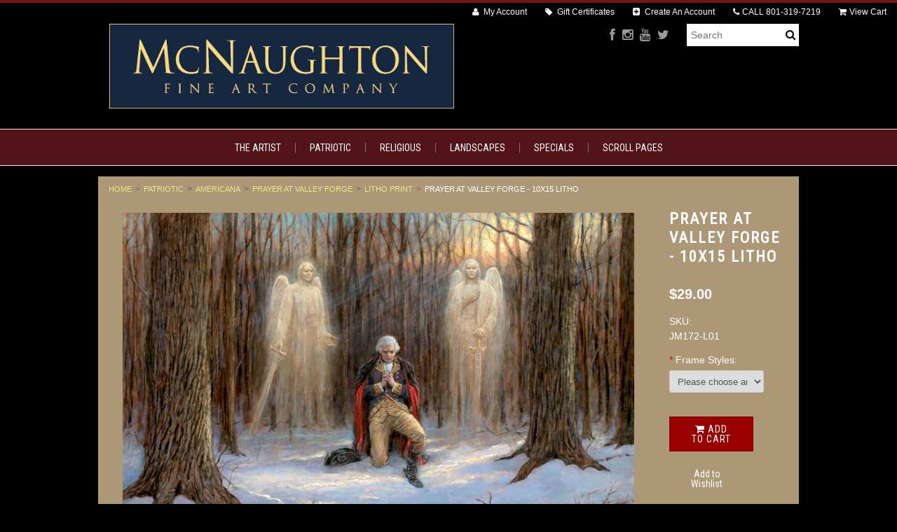

--- FILE ---
content_type: text/html; charset=UTF-8
request_url: https://jonmcnaughton.com/prayer-at-valley-forge-10x15-litho/
body_size: 17969
content:
<!DOCTYPE html>
    <meta charset="utf-8"><html lang="en" class="responsive">
    <!-- BEGIN PRIVY WIDGET CODE -->
<script type='text/javascript'> var _d_site = _d_site || '9399E9C0F1612E132D88081A'; </script>
<script src='//widget.privy.com/assets/widget.js'></script>
<!-- END PRIVY WIDGET CODE --><head>
 
    
    <title>Prayer at Valley Forge - 10x15 Litho - McNaughton Fine Art</title>

    <meta name="description" content="">
    <meta name="keywords" content="">
    <meta name="viewport" content="width=device-width">
    <meta property="og:type" content="product" />
<meta property="og:title" content="Prayer at Valley Forge - 10x15 Litho" />
<meta property="og:description" content="Official Jon McNaughton Art Webpage" />
<meta property="og:image" content="https://cdn10.bigcommerce.com/s-dcvfa4/products/4682/images/7927/Prayer_At_Valley_Forge_Final_sm___25611.1690329946.800.800.jpg?c=2" />
<meta property="og:site_name" content="McNaughton Fine Art" />
<meta property="og:url" content="https://jonmcnaughton.com/prayer-at-valley-forge-10x15-litho/" />
<meta property="product:price:amount" content="29" />
<meta property="product:price:currency" content="USD" />
<meta property="og:availability" content="instock" />
<meta property="pinterest:richpins" content="enabled" />
    <link rel='canonical' href='https://jonmcnaughton.com/prayer-at-valley-forge-10x15-litho/' />
    
    
    
    <link rel="shortcut icon" href="https://cdn10.bigcommerce.com/s-dcvfa4/product_images/default_favicon.ico">
    
    <link href="https://cdn9.bigcommerce.com/r-50b4fa8997ce43839fb9457331bc39687cd8345a/themes/__master/Styles/styles.css" type="text/css" rel="stylesheet" /><link href="https://cdn9.bigcommerce.com/s-dcvfa4/templates/__custom/Styles/styles.css?t=1762749357" media="all" type="text/css" rel="stylesheet" />
<link href="https://cdn9.bigcommerce.com/s-dcvfa4/templates/__custom/Styles/theme.css?t=1762749357" media="all" type="text/css" rel="stylesheet" />
<link href="https://cdn9.bigcommerce.com/s-dcvfa4/templates/__custom/Styles/mods.css?t=1762749357" media="all" type="text/css" rel="stylesheet" />

    
    <link rel="alternate" type="application/rss+xml" title="New Products (RSS 2.0)" href="https://jonmcnaughton.com/rss.php?type=rss" />
<link rel="alternate" type="application/atom+xml" title="New Products (Atom 0.3)" href="https://jonmcnaughton.com/rss.php?type=atom" />
<link rel="alternate" type="application/rss+xml" title="Popular Products (RSS 2.0)" href="https://jonmcnaughton.com/rss.php?action=popularproducts&amp;type=rss" />
<link rel="alternate" type="application/atom+xml" title="Popular Products (Atom 0.3)" href="https://jonmcnaughton.com/rss.php?action=popularproducts&amp;type=atom" />

    
    <!-- // HEADER JS: Only modernizr & jquery // All other JS in Panels/Footer.html // -->
    <script src="https://cdn10.bigcommerce.com/r-0429ef3c8a841af91fd5da03594869f4495d8b1d/themes/Athletic/js/modernizr.foundation.js"></script>
    <script src="//ajax.googleapis.com/ajax/libs/jquery/1.8.3/jquery.min.js"></script>
    <script>window.jQuery || document.write('<script src="https://cdn10.bigcommerce.com/r-0429ef3c8a841af91fd5da03594869f4495d8b1d/themes/Athletic/js/jquery-1.8.3.min.js"><\/script>')</script>
    
    <!-- Start Tracking Code for analytics_facebook -->

<script>
!function(f,b,e,v,n,t,s){if(f.fbq)return;n=f.fbq=function(){n.callMethod?n.callMethod.apply(n,arguments):n.queue.push(arguments)};if(!f._fbq)f._fbq=n;n.push=n;n.loaded=!0;n.version='2.0';n.queue=[];t=b.createElement(e);t.async=!0;t.src=v;s=b.getElementsByTagName(e)[0];s.parentNode.insertBefore(t,s)}(window,document,'script','https://connect.facebook.net/en_US/fbevents.js');

fbq('set', 'autoConfig', 'false', '277319885959963');
fbq('dataProcessingOptions', ['LDU'], 0, 0);
fbq('init', '277319885959963', {"external_id":"808b3c78-760d-451b-a607-9830d197b536"});
fbq('set', 'agent', 'bigcommerce', '277319885959963');

function trackEvents() {
    var pathName = window.location.pathname;

    fbq('track', 'PageView', {}, {"eventID":"store-3-prd-us-central1-185938069053"});

    // Search events start -- only fire if the shopper lands on the /search.php page
    if (pathName.indexOf('/search.php') === 0 && getUrlParameter('search_query')) {
        fbq('track', 'Search', {
            content_type: 'product_group',
            content_ids: [],
            search_string: getUrlParameter('search_query')
        });
    }
    // Search events end

    // Wishlist events start -- only fire if the shopper attempts to add an item to their wishlist
    if (pathName.indexOf('/wishlist.php') === 0 && getUrlParameter('added_product_id')) {
        fbq('track', 'AddToWishlist', {
            content_type: 'product_group',
            content_ids: []
        });
    }
    // Wishlist events end

    // Lead events start -- only fire if the shopper subscribes to newsletter
    if (pathName.indexOf('/subscribe.php') === 0 && getUrlParameter('result') === 'success') {
        fbq('track', 'Lead', {});
    }
    // Lead events end

    // Registration events start -- only fire if the shopper registers an account
    if (pathName.indexOf('/login.php') === 0 && getUrlParameter('action') === 'account_created') {
        fbq('track', 'CompleteRegistration', {}, "");
    }
    // Registration events end

    

    function getUrlParameter(name) {
        var cleanName = name.replace(/[\[]/, '\[').replace(/[\]]/, '\]');
        var regex = new RegExp('[\?&]' + cleanName + '=([^&#]*)');
        var results = regex.exec(window.location.search);
        return results === null ? '' : decodeURIComponent(results[1].replace(/\+/g, ' '));
    }
}

if (window.addEventListener) {
    window.addEventListener("load", trackEvents, false)
}
</script>
<noscript><img height="1" width="1" style="display:none" alt="null" src="https://www.facebook.com/tr?id=277319885959963&ev=PageView&noscript=1&a=plbigcommerce1.2&eid=store-3-prd-us-central1-185938069053"/></noscript>

<!-- End Tracking Code for analytics_facebook -->

<!-- Start Tracking Code for analytics_googleanalytics -->

<script>
    (function(i,s,o,g,r,a,m){i['GoogleAnalyticsObject']=r;i[r]=i[r]||function(){
    (i[r].q=i[r].q||[]).push(arguments)},i[r].l=1*new Date();a=s.createElement(o),
    m=s.getElementsByTagName(o)[0];a.async=1;a.src=g;m.parentNode.insertBefore(a,m)
    })(window,document,'script','//www.google-analytics.com/analytics.js','ga');

    ga('create', 'UA-88667553-1', 'auto');
    ga('send', 'pageview');
    ga('require', 'ecommerce', 'ecommerce.js');

    function trackEcommerce() {
    this._addTrans = addTrans;
    this._addItem = addItems;
    this._trackTrans = trackTrans;
    }
    function addTrans(orderID,store,total,tax,shipping,city,state,country) {
    ga('ecommerce:addTransaction', {
        'id': orderID,
        'affiliation': store,
        'revenue': total,
        'tax': tax,
        'shipping': shipping,
        'city': city,
        'state': state,
        'country': country
    });
    }
    function addItems(orderID,sku,product,variation,price,qty) {
    ga('ecommerce:addItem', {
        'id': orderID,
        'sku': sku,
        'name': product,
        'category': variation,
        'price': price,
        'quantity': qty
    });
    }
    function trackTrans() {
        ga('ecommerce:send');
    }
    var pageTracker = new trackEcommerce();
</script>

<!-- End Tracking Code for analytics_googleanalytics -->


         <!-- Facebook Pixel Code -->
<script>
!function(f,b,e,v,n,t,s){if(f.fbq)return;n=f.fbq=function(){n.callMethod?
n.callMethod.apply(n,arguments):n.queue.push(arguments)};if(!f._fbq)f._fbq=n;
n.push=n;n.loaded=!0;n.version='2.0';n.queue=[];t=b.createElement(e);t.async=!0;
t.src=v;s=b.getElementsByTagName(e)[0];s.parentNode.insertBefore(t,s)}(window,
document,'script','https://connect.facebook.net/en_US/fbevents.js');

fbq('init', '669760276514613');
fbq('track', "PageView");</script>
<noscript><img height="1" width="1" style="display:none"
src="https://www.facebook.com/tr?id=669760276514613&ev=PageView&noscript=1"
/></noscript>
<!-- End Facebook Pixel Code -->   

<script src="https://chimpstatic.com/mcjs-connected/js/users/a2b323bfbb31d6742ee5ec87f/50c362a0917837a48ff774ba0.js"></script>
<meta name="google-site-verification" content="8n5a5LU0cEvepnUg3D7cj59rOFgIVh10oW4vWs45mss" />
        </head>




<body class="product page">

<div class="wrap">    
    <header class="main clearfix">
        <div class="logo-container">
            <div class="logo">
                <a href="https://jonmcnaughton.com/"><img src="/product_images/logo_final3_copy_2_1761316280__08731.original.jpg" alt="McNaughton Fine Art"></a>

            </div>
    
                <form action="https://jonmcnaughton.com/search.php" method="get" onsubmit="return check_small_search_form()" class="search-form">
    <input type="text" name="search_query" placeholder="Search" id="search_query">
  	<button type="submit">
    	<i class="icon-search"></i>
    </button>
</form>
                
                <ul class="social-links inline-list">
    <li>
    <a href="https://www.facebook.com/Jon-McNaughton-157211518652/" title="Facebook">
        <i class="icon-facebook"></i>
        <span>Facebook</span>
    </a>
</li><li>
    <a href="https://www.instagram.com/jonmcnaughton.art/" title="Instagram">
        <i class="icon-instagram"></i>
        <span>Instagram</span>
    </a>
</li><li>
    <a href="https://www.youtube.com/user/McNaughtonArt" title="YouTube">
        <i class="icon-youtube"></i>
        <span>YouTube</span>
    </a>
</li><li>
    <a href="https://x.com/mcnaughtonpaint" title="Twitter">
        <i class="icon-twitter"></i>
        <span>Twitter</span>
    </a>
</li>
</ul>
            </div>
        </div>
    
        <div class="mobile-cart-link" style="display:">
	<a href="https://jonmcnaughton.com/cart.php" style="display:">
		<i class="icon-shopping-cart"></i> <span class="cart-count"></span>
	</a>
</div>

<div class="account-links">
	<ul class="inline-list">
		<li style="display:" class="account-link top-menu-link"><a href="https://jonmcnaughton.com/account.php"><i class="icon-user"></i> My Account</a></li>
<li class="top-menu-link"><a href="https://jonmcnaughton.com/giftcertificates.php">
	<i class="icon-tag"></i> Gift Certificates
</a></li>
		<li style="display:" class="login-logout top-menu-link"><a href='https://jonmcnaughton.com/login.php' onclick=''>Sign in</a> or <a href='https://jonmcnaughton.com/login.php?action=create_account' onclick=''>Create an account</a></li>
		<li class="phone-number top-menu-link hidden">
			<a href="tel:801-319-7219"><i class="icon-phone"></i>CALL <span>801-319-7219</span> </a>
		</li>
		<div class="Block Moveable Panel" id="SideCurrencySelector" style="display:none;"></div>
		<li style="display:" class="cart-link top-menu-link">
			<a href="https://jonmcnaughton.com/cart.php" style="display:">
				<i class="icon-shopping-cart"></i>View Cart <span class="cart-count"></span>
				
			</a>
		</li>
		<li class="store-credit top-menu-link hide-size-desktop">
			<span>
				&copy; 2025 McNaughton Fine Art
				<br>
				Store powered by BigCommerce
			</span>
		</li>
	</ul>
</div>

<script>
	// expands top menu
	(function(window, document, $, undefined){
		$('.top-menu').on('mouseenter mouseleave',function(){
			var link = $(this).children('a');
			var sub = $(this).children('ul');
			if( sub.is(':visible') ) {
				link.removeClass('active');
				sub.hide();
			}
			else {
				link.addClass('active');
				sub.show();
			}
			
			return false;
		});
	
		// adjust sign in/create an account link (no access to change this in BC panels means we resort to JS)
		var loginlogout_link = $('.login-logout');
		if( loginlogout_link.find('a').length > 1 ) { // logged out
			//var signin_link = '<a href="https://jonmcnaughton.com/login.php"><i class="icon-signin"></i> Sign In</a>';
			var createaccount_link = '<a href="https://jonmcnaughton.com/login.php?action=create_account"><i class="icon-plus-sign-alt"></i> Create An Account</a>';
			
			loginlogout_link.after( '<li class="create-account top-menu-link">' + createaccount_link + '</li>' );
			loginlogout_link.remove();
		}
		else // logged in
			loginlogout_link.find('a').prepend('<i class="icon-signout"></i>');
	})(window, document, jQuery);
</script>

        
        <div class="live-chat" style="display:none">
            
        </div>
        
        <div class="main-menu nav hide-pages-desktop">
            <a class="toggleMenu" href="#"><span>Menu</span> <i class="icon-reorder"></i></a>
            <ul class="category-list"><li>
	<a href="https://jonmcnaughton.com/the-artist/">The Artist</a>
	
</li><li>
	<a href="https://jonmcnaughton.com/patriotic/">Patriotic</a>
	<ul><li>
	<a href="/patriotic/americana/">Americana</a>
	<ul><li>
	<a href="/the-secret-service/">The Secret Service</a>
	
</li><li>
	<a href="/not-forgotten/">Not Forgotten</a>
	
</li><li>
	<a href="/mad-america/">It&#039;s A Mad Mad Mad Mad America</a>
	
</li><li>
	<a href="/angel-intervention/">Angelic Intervention</a>
	
</li><li>
	<a href="/the-knockout/">The Knockout</a>
	
</li><li>
	<a href="/fight-fight-fight/">Fight Fight Fight</a>
	
</li><li>
	<a href="/trump-shrugged/">Trump Shrugged</a>
	
</li><li>
	<a href="/trump-stampede/">Trump Stampede</a>
	
</li><li>
	<a href="/prayer-at-valley-forge/">Prayer at Valley Forge</a>
	
</li><li>
	<a href="/spirit-of-truth/">Speak the Truth</a>
	
</li><li>
	<a href="/above-them-all/">Above Them All</a>
	
</li><li>
	<a href="/biden-malaise/">Biden Malaise</a>
	
</li><li>
	<a href="/great-rinos/">Great RINOs</a>
	
</li><li>
	<a href="/america-first/">America First</a>
	
</li><li>
	<a href="/liberty-remembered/">Liberty Remembered</a>
	
</li><li>
	<a href="/saving-a-generation/">Saving a Generation</a>
	
</li><li>
	<a href="/last-supper-of-a-blessed-nation/">Last Supper of a Blessed Nation</a>
	
</li><li>
	<a href="/politically-incorrect/">Politically Incorrect</a>
	
</li><li>
	<a href="/lets-go-brandon/">Let&#039;s Go Brandon</a>
	
</li><li>
	<a href="/freedom-rising/">Freedom Rising</a>
	
</li><li>
	<a href="/the-emperor-has-no-clothes/">The Emperor Has No Clothes</a>
	
</li><li>
	<a href="/magnificent-seven/">The Magnificent Seven</a>
	
</li><li>
	<a href="/solitary-confinement/">Solitary Confinement</a>
	
</li><li>
	<a href="/patriotic/trick-or-treat/">Trick or Treat</a>
	
</li><li>
	<a href="/patriotic/americana/angels-of-9-11/">Angels of 9/11</a>
	
</li><li>
	<a href="/patriotic/americana/spirit-of-2024/">Spirit of 2024</a>
	
</li><li>
	<a href="/keep-on-trumpin/">Keep on Trumpin&#039;</a>
	
</li><li>
	<a href="/light-of-liberty/">Light of Liberty</a>
	
</li><li>
	<a href="/defender-of-the-constitution/">Defenders of the Constitution</a>
	
</li><li>
	<a href="/hold-the-blue-line/">Hold the Blue Line</a>
	
</li><li>
	<a href="/legacy-of-hope/">Legacy of Hope</a>
	
</li><li>
	<a href="/trump-rushmore/">Trump Rushmore Sketch</a>
	
</li><li>
	<a href="/the-choice/">The Choice</a>
	
</li><li>
	<a href="/patriotic/americana/the-impeachment-mob/">The Impeachment Mob</a>
	
</li><li>
	<a href="/patriotic/americana/you-are-fake-news/">You Are Fake News</a>
	
</li><li>
	<a href="/modern-day-paul-revere/">Modern-day Paul Revere</a>
	
</li><li>
	<a href="/patriotic/americana/2020-ride/">2020 Ride</a>
	
</li><li>
	<a href="/democrats-playing-poker/">Democrats Playing Poker</a>
	
</li><li>
	<a href="/the-masterpiece/">The Masterpiece</a>
	
</li><li>
	<a href="/maga-ride/">Maga Ride</a>
	
</li><li>
	<a href="/patriotic/national-emergency/">National Emergency</a>
	
</li><li>
	<a href="/patriotic/americana/lincolns-prayer/">Lincoln&#039;s Prayer</a>
	
</li><li>
	<a href="/patriotic/americana/all-american-trump/">All - American Trump</a>
	
</li><li>
	<a href="/crossing-the-swamp/">Crossing the Swamp</a>
	
</li><li>
	<a href="/patriotic/make-america-safe/">Make America Safe</a>
	
</li><li>
	<a href="/expose-the-truth/">Expose the Truth</a>
	
</li><li>
	<a href="/patriotic/americana/teach-a-man-to-fish/">Teach a Man to Fish</a>
	
</li><li>
	<a href="/patriotic/you-are-not-forgotten/">You Are Not Forgotten</a>
	
</li><li>
	<a href="/patriotic/respect-the-flag/">Respect the Flag</a>
	
</li><li>
	<a href="/patriotic/americana/president-trump-portrait/">President Trump Portrait</a>
	
</li><li>
	<a href="/patriotic/americana/billy-graham-remembered/">Billy Graham Remembered</a>
	
</li><li>
	<a href="/patriotic/americana/new-category/">One Nation Under God</a>
	
</li><li>
	<a href="/patriotic/the-forgotten-man/">The Forgotten Man</a>
	
</li><li>
	<a href="/justice-for-all/">Justice For All</a>
	
</li><li>
	<a href="/patriotic/americana/ronald-reagan-it-can-be-done/">Ronald Reagan - It Can Be Done</a>
	
</li><li>
	<a href="/patriotic/mending-the-nation/">Mending The Nation</a>
	
</li><li>
	<a href="/patriotic/peace-is-coming/">Peace Is Coming</a>
	
</li><li>
	<a href="/patriotic/wild-wild-west/">Wild Wild West</a>
	
</li><li>
	<a href="/patriotic/pray-for-america/">Pray for America</a>
	
</li><li>
	<a href="/patriotic/washingtons-prayer/">Washington&#039;s Prayer</a>
	
</li><li>
	<a href="/patriotic/stand-your-ground/">Stand Your Ground</a>
	
</li><li>
	<a href="/patriotic/take-a-stand/">Take A Stand</a>
	
</li><li>
	<a href="/patriotic/the-empowered-man/">The Empowered Man</a>
	
</li><li>
	<a href="/patriotic/angel-of-liberty-the-vision-of-george-washington/">Angel of Liberty - The Vision of George Washington</a>
	
</li></ul>
</li><li>
	<a href="/political/">Political</a>
	<ul><li>
	<a href="/patriotic/the-resistance/">The Resistance</a>
	
</li><li>
	<a href="/patriotic/one-nation-under-socialism/">One Nation Under Socialism</a>
	
</li><li>
	<a href="/patriotic/obama-foreign-policy/">Obama Foreign Policy</a>
	
</li><li>
	<a href="/patriotic/obamanation/">Obamanation</a>
	
</li><li>
	<a href="/patriotic/separation-of-church-and-state/">Separation of Church and State</a>
	
</li><li>
	<a href="/patriotic/the-demise-of-america/">The Demise of America</a>
	
</li><li>
	<a href="/patriotic/wake-up-america/">Wake Up America</a>
	
</li><li>
	<a href="/patriotic/runaway-slave/">Runaway Slave</a>
	
</li><li>
	<a href="/patriotic/the-con-artist/">The Con-Artist</a>
	
</li><li>
	<a href="/patriotic/andrew-breitbart-no-fear-11x14-litho/">Andrew Breitbart - No Fear </a>
	
</li></ul>
</li><li>
	<a href="/patriotic/conservative-drawings/">Conservative Drawings</a>
	
</li></ul>
</li><li>
	<a href="https://jonmcnaughton.com/religious-gallery/">Religious </a>
	<ul><li>
	<a href="/religious-gallery/religious/">Religious</a>
	<ul><li>
	<a href="/religious-gallery/religious/awaiting-the-command/">Awaiting The Command</a>
	
</li><li>
	<a href="/religious-gallery/religious/peace-is-coming/">Peace is Coming</a>
	
</li><li>
	<a href="/religious-gallery/religious/lion-and-the-lamb-song-of-yahweh/">Lion and the Lamb - Song of Yahweh</a>
	
</li><li>
	<a href="/religious-gallery/religious/last-supper/">Last Supper</a>
	
</li><li>
	<a href="/religious-gallery/religious/parting-the-veil-the-second-coming/">Parting the Veil (The Second Coming)</a>
	
</li><li>
	<a href="/religious-gallery/religious/the-nativity/">The Nativity</a>
	
</li><li>
	<a href="/religious-gallery/religious/the-second-coming/">The Second Coming</a>
	
</li><li>
	<a href="/religious-gallery/religious/he-loves-me-too/">He Loves Me Too</a>
	
</li><li>
	<a href="/religious-gallery/religious/calming-the-storm/">Calming The Storm</a>
	
</li><li>
	<a href="/religious-gallery/religious/loving-savior/">Loving Savior</a>
	
</li><li>
	<a href="/religious-gallery/religious/i-will-always-love-you/">I Will Always Love You</a>
	
</li><li>
	<a href="/religious-gallery/religious/ye-are-not-forgotten/">Ye Are Not Forgotten</a>
	
</li><li>
	<a href="/religious-gallery/religious/child-of-mine/">Child of Mine</a>
	
</li><li>
	<a href="/religious-gallery/religious/did-you-think-to-pray/">Did You Think to Pray</a>
	
</li><li>
	<a href="/religious-gallery/religious/finding-the-one/">Finding The One</a>
	
</li><li>
	<a href="/religious-gallery/religious/planting-seeds-of-greatness/">Planting Seeds of Greatness</a>
	
</li><li>
	<a href="/religious-gallery/religious/garden-tomb/">Garden Tomb</a>
	
</li><li>
	<a href="/religious-gallery/religious/he-is-risen/">He Is Risen</a>
	
</li><li>
	<a href="/religious-gallery/religious/he-loves-me/">He Loves Me</a>
	
</li><li>
	<a href="/religious-gallery/religious/he-loves-the-children/">He Loves the Children</a>
	
</li><li>
	<a href="/religious-gallery/religious/healing-in-his-wings/">Healing In His Wings</a>
	
</li><li>
	<a href="/religious-gallery/religious/i-was-touched/">I Was Touched</a>
	
</li><li>
	<a href="/religious-gallery/religious/i-would-have-gathered-thee/">I Would Have Gathered Thee</a>
	
</li><li>
	<a href="/religious-gallery/religious/jesus-himself-baptized/">Jesus Himself Baptized</a>
	
</li><li>
	<a href="/religious-gallery/religious/let-us-adore-him/">Let Us Adore Him</a>
	
</li><li>
	<a href="/religious-gallery/religious/lord-is-my-shepherd/">Lord Is My Shepherd</a>
	
</li><li>
	<a href="/religious-gallery/religious/beneath-golgotha/">Beneath Golgotha</a>
	
</li><li>
	<a href="/religious-gallery/religious/no-greater-love/">No Greater Love</a>
	
</li><li>
	<a href="/religious-gallery/religious/path-of-peace/">Path of Peace</a>
	
</li><li>
	<a href="/religious-gallery/religious/road-to-bethlehem/">Road to Bethlehem</a>
	
</li><li>
	<a href="/religious-gallery/religious/road-to-emmaus/">Road to Emmaus</a>
	
</li><li>
	<a href="/religious-gallery/religious/son-of-god/">Son of God</a>
	
</li><li>
	<a href="/religious-gallery/religious/star-of-bethlehem/">Star of Bethlehem</a>
	
</li><li>
	<a href="/religious-gallery/religious/the-arrival/">The Arrival</a>
	
</li><li>
	<a href="/religious-gallery/religious/the-good-shepherd/">The Good Shepherd</a>
	
</li><li>
	<a href="/religious-gallery/religious/touched-by-the-scriptures/">Touched by the Scriptures</a>
	
</li><li>
	<a href="/religious-gallery/religious/via-dolorosa/">Via Dolorosa</a>
	
</li></ul>
</li><li>
	<a href="/religious-gallery/religious-landscape/">Religious Landscape</a>
	<ul><li>
	<a href="/religious-gallery/religious-landscape/after-the-storm/">After the Storm</a>
	
</li><li>
	<a href="/religious-gallery/religious-landscape/beneath-golgotha/">Beneath Golgotha</a>
	
</li><li>
	<a href="/religious-gallery/religious-landscape/garden-of-eden/">Garden of Eden</a>
	
</li><li>
	<a href="/religious-gallery/religious-landscape/garden-of-gethsemane/">Garden of Gethsemane</a>
	
</li><li>
	<a href="/religious-gallery/religious-landscape/golden-harvest/">Golden Harvest</a>
	
</li><li>
	<a href="/religious-gallery/religious-landscape/lord-is-my-shepherd/">Lord Is My Shepherd</a>
	
</li><li>
	<a href="/religious-gallery/religious-landscape/path-of-peace/">Path of Peace</a>
	
</li><li>
	<a href="/religious-gallery/religious-landscape/road-to-bethlehem/">Road to Bethlehem</a>
	
</li><li>
	<a href="/religious-gallery/religious-landscape/sacred-grove/">Sacred Grove</a>
	
</li><li>
	<a href="/religious-gallery/religious-landscape/shepherds-lane/">Shepherd&#039;s Lane</a>
	
</li><li>
	<a href="/religious-gallery/religious-landscape/star-of-bethlehem/">Star of Bethlehem</a>
	
</li><li>
	<a href="/religious-gallery/religious-landscape/the-good-shepherd/">The Good Shepherd</a>
	
</li><li>
	<a href="/religious-gallery/religious-landscape/winter-quarters/">Winter Quarters</a>
	
</li></ul>
</li><li>
	<a href="/religious-gallery/church-history/">Church History</a>
	<ul><li>
	<a href="/religious-gallery/church-history/adam-ondi-ahman/">Adam Ondi Ahman</a>
	
</li><li>
	<a href="/religious/church-history/gate-to-heaven-salt-lake-temple/">Gate to Heaven - Salt Lake Temple</a>
	
</li><li>
	<a href="/religious/church-history/st-george-temple/">St. George Temple</a>
	
</li><li>
	<a href="/religious/church-history/st-george-temple-at-night/">St. George Temple at Night</a>
	
</li><li>
	<a href="/religious/church-history/tree-of-life/">Tree of Life</a>
	
</li><li>
	<a href="/mormon-abridging-the-plates/">Mormon Abridging the Plates</a>
	
</li><li>
	<a href="/religious-gallery/church-history/coming-to-zion/">Coming to Zion</a>
	
</li><li>
	<a href="/religious-gallery/church-history/first-vision/">First Vision</a>
	
</li><li>
	<a href="/religious-gallery/church-history/i-saw-a-light/">I Saw a Light</a>
	
</li><li>
	<a href="/religious-gallery/church-history/kirtland-temple/">Kirtland Temple</a>
	
</li><li>
	<a href="/religious-gallery/church-history/let-him-ask-of-god/">Let Him Ask of God</a>
	
</li><li>
	<a href="/religious-gallery/church-history/nauvoo-remembered/">Nauvoo Remembered</a>
	
</li><li>
	<a href="/religious-gallery/church-history/susquehanna-river/">Susquehanna River</a>
	
</li><li>
	<a href="/religious-gallery/church-history/this-is-the-right-place/">This is the Right Place</a>
	
</li><li>
	<a href="/religious-gallery/church-history/winter-quarters/">Winter Quarters</a>
	
</li></ul>
</li></ul>
</li><li>
	<a href="https://jonmcnaughton.com/landscapes/">Landscapes</a>
	<ul><li>
	<a href="/landscapes/garden/">Garden</a>
	<ul><li>
	<a href="/landscapes/garden/among-the-hollyhocks/">Among the Hollyhocks</a>
	
</li><li>
	<a href="/landscapes/garden/best-friends/">Best Friends</a>
	
</li><li>
	<a href="/landscapes/garden/blossoms-in-moonlight/">Blossoms in Moonlight</a>
	
</li><li>
	<a href="/landscapes/garden/evening-in-the-garden/">Evening in the Garden</a>
	
</li><li>
	<a href="/landscapes/garden/flowered-path/">Flowered Path</a>
	
</li><li>
	<a href="/landscapes/garden/garden-gate/">Garden Gate</a>
	
</li><li>
	<a href="/landscapes/garden/garden-memory/">Garden Memory</a>
	
</li><li>
	<a href="/landscapes/garden/garden-of-eden/">Garden of Eden</a>
	
</li><li>
	<a href="/landscapes/garden/garden-of-gethsemane/">Garden of Gethsemane</a>
	
</li><li>
	<a href="/landscapes/garden/garden-walk/">Garden Walk</a>
	
</li><li>
	<a href="/landscapes/garden/golden-moment/">Golden Moment</a>
	
</li><li>
	<a href="/landscapes/garden/hollyhock-gate/">Hollyhock Gate</a>
	
</li><li>
	<a href="/landscapes/garden/hollyhock-path/">Hollyhock Path</a>
	
</li><li>
	<a href="/landscapes/garden/iris-gate/">Iris Gate</a>
	
</li><li>
	<a href="/landscapes/garden/lilac-path/">Lilac Path</a>
	
</li><li>
	<a href="/landscapes/garden/lost-doll/">Lost Doll</a>
	
</li><li>
	<a href="/landscapes/garden/marys-garden/">Mary&#039;s Garden</a>
	
</li><li>
	<a href="/landscapes/garden/monets-garden/">Monet&#039;s Garden</a>
	
</li><li>
	<a href="/landscapes/garden/precious/">Precious</a>
	
</li><li>
	<a href="/landscapes/garden/rose-arbor-ii/">Rose Arbor II</a>
	
</li><li>
	<a href="/landscapes/garden/rose-gate/">Rose Gate</a>
	
</li><li>
	<a href="/landscapes/garden/spring-bloom/">Spring Bloom</a>
	
</li><li>
	<a href="/landscapes/garden/spring-blossoms/">Spring Blossoms</a>
	
</li><li>
	<a href="/landscapes/garden/sunflower-gate/">Sunflower Gate</a>
	
</li><li>
	<a href="/landscapes/garden/walk-in-the-garden/">Walk in the Garden</a>
	
</li><li>
	<a href="/landscapes/garden/whispering-softly/">Whispering Softly</a>
	
</li></ul>
</li><li>
	<a href="/landscapes/alpine/">Alpine</a>
	<ul><li>
	<a href="/landscapes/alpine/autumn-heights/">Autumn Heights</a>
	
</li><li>
	<a href="/landscapes/alpine/cabin-memory/">Cabin Memory</a>
	
</li><li>
	<a href="/landscapes/alpine/catching-the-light/">Catching the Light</a>
	
</li><li>
	<a href="/landscapes/alpine/golden-view/">Golden View</a>
	
</li><li>
	<a href="/landscapes/alpine/mountain-cascade/">Mountain Cascade</a>
	
</li><li>
	<a href="/landscapes/alpine/mountain-heights/">Mountain Heights</a>
	
</li><li>
	<a href="/landscapes/alpine/mountain-solitude/">Mountain Solitude</a>
	
</li><li>
	<a href="/landscapes/alpine/snake-river-lookout/">Snake River Lookout</a>
	
</li><li>
	<a href="/landscapes/alpine/teton-majesty/">Teton Majesty</a>
	
</li><li>
	<a href="/landscapes/alpine/timpanogos-meadows/">Timpanogos Meadows</a>
	
</li><li>
	<a href="/landscapes/alpine/timpanogos-shadows/">Timpanogos Shadows</a>
	
</li></ul>
</li><li>
	<a href="/landscapes/pastoral-and-country/">Pastoral and Country</a>
	<ul><li>
	<a href="/landscapes/pastoral-and-country/autumn-solitude/">Autumn Solitude</a>
	
</li><li>
	<a href="/landscapes/pastoral-and-country/blossom-lane/">Blossom Lane</a>
	
</li><li>
	<a href="/landscapes/pastoral-and-country/coming-home/">Coming Home</a>
	
</li><li>
	<a href="/landscapes/pastoral-and-country/days-end/">Day&#039;s End</a>
	
</li><li>
	<a href="/landscapes/pastoral-and-country/evening-hush/">Evening Hush</a>
	
</li><li>
	<a href="/landscapes/pastoral-and-country/evening-stillness/">Evening Stillness</a>
	
</li><li>
	<a href="/landscapes/pastoral-and-country/field-of-color/">Field of Color</a>
	
</li><li>
	<a href="/landscapes/pastoral-and-country/golden-thoughts/">Golden Thoughts</a>
	
</li><li>
	<a href="/landscapes/pastoral-and-country/iris-gate/">Iris Gate</a>
	
</li><li>
	<a href="/landscapes/pastoral-and-country/misty-hills/">Misty Hills</a>
	
</li><li>
	<a href="/landscapes/pastoral-and-country/old-covered-bridge/">Old Covered Bridge</a>
	
</li><li>
	<a href="/landscapes/pastoral-and-country/path-of-gold/">Path of Gold</a>
	
</li><li>
	<a href="/landscapes/pastoral-and-country/shepherds-view/">Shepherd&#039;s View</a>
	
</li><li>
	<a href="/landscapes/pastoral-and-country/small-flock/">Small Flock</a>
	
</li><li>
	<a href="/landscapes/pastoral-and-country/spring-mountain/">Spring Mountain</a>
	
</li><li>
	<a href="/landscapes/pastoral-and-country/tranquility/">Tranquility</a>
	
</li><li>
	<a href="/landscapes/pastoral-and-country/whispering-wind/">Whispering Wind</a>
	
</li><li>
	<a href="/landscapes/pastoral-and-country/winter-memory/">Winter Memory</a>
	
</li></ul>
</li><li>
	<a href="/landscapes/fall/">Fall</a>
	<ul><li>
	<a href="/landscapes/fall/almost-home/">Almost Home</a>
	
</li><li>
	<a href="/landscapes/fall/autumn-harvest/">Autumn Harvest</a>
	
</li><li>
	<a href="/landscapes/fall/autumn-reflections/">Autumn Reflections</a>
	
</li><li>
	<a href="/landscapes/fall/autumn-solitude/">Autumn Solitude</a>
	
</li><li>
	<a href="/landscapes/fall/golden-harvest/">Golden Harvest</a>
	
</li><li>
	<a href="/landscapes/fall/harvest-memory/">Harvest Memory</a>
	
</li><li>
	<a href="/landscapes/fall/haystacks-at-dusk/">Haystacks at Dusk</a>
	
</li><li>
	<a href="/landscapes/fall/mountain-stream/">Mountain Stream</a>
	
</li><li>
	<a href="/landscapes/fall/october-remembered/">October Remembered</a>
	
</li><li>
	<a href="/landscapes/fall/old-pumpkin-patch/">Old Pumpkin Patch</a>
	
</li><li>
	<a href="/landscapes/fall/quiet-place/">Quiet Place</a>
	
</li><li>
	<a href="/landscapes/fall/river-color/">River Color</a>
	
</li><li>
	<a href="/landscapes/fall/the-homestead/">The Homestead</a>
	
</li></ul>
</li><li>
	<a href="/landscapes/coastal/">Coastal</a>
	<ul><li>
	<a href="/landscapes/coastal/a-view-to-remember/">A View to Remember</a>
	
</li><li>
	<a href="/landscapes/coastal/after-the-storm/">After the Storm</a>
	
</li><li>
	<a href="/landscapes/coastal/coastal-paradise/">Coastal Paradise</a>
	
</li><li>
	<a href="/landscapes/coastal/path-to-the-ocean/">Path to the Ocean</a>
	
</li></ul>
</li><li>
	<a href="/landscapes/cottages/">Cottages</a>
	<ul><li>
	<a href="/landscapes/cottages/cottage-garden/">Cottage Garden</a>
	
</li><li>
	<a href="/landscapes/cottages/cottage-lane/">Cottage Lane</a>
	
</li><li>
	<a href="/landscapes/cottages/old-watermill/">Old Watermill</a>
	
</li><li>
	<a href="/landscapes/cottages/watermill-pond/">Watermill Pond</a>
	
</li></ul>
</li><li>
	<a href="/holiday/">Holiday</a>
	<ul><li>
	<a href="/holiday/christmas-carolers/">Christmas Carolers</a>
	
</li><li>
	<a href="/holiday/gentle-memory-4th-of-july/">Gentle Memory-4th of July</a>
	
</li><li>
	<a href="/holiday/gentle-memory-christmas/">Gentle Memory-Christmas</a>
	
</li><li>
	<a href="/holiday/gentle-memory-easter/">Gentle Memory-Easter</a>
	
</li><li>
	<a href="/holiday/gentle-memory-halloween/">Gentle Memory-Halloween</a>
	
</li><li>
	<a href="/holiday/happy-halloween/">Happy Halloween</a>
	
</li><li>
	<a href="/holiday/let-us-adore-him/">Let Us Adore Him</a>
	
</li><li>
	<a href="/holiday/road-to-bethlehem/">Road to Bethlehem</a>
	
</li><li>
	<a href="/holiday/spooky-halloween/">Spooky Halloween</a>
	
</li><li>
	<a href="/holiday/star-of-bethlehem/">Star of Bethlehem</a>
	
</li><li>
	<a href="/holiday/summer-holiday/">Summer Holiday</a>
	
</li><li>
	<a href="/holiday/the-nativity/">The Nativity</a>
	
</li></ul>
</li><li>
	<a href="/home-memories/">Home Memories</a>
	<ul><li>
	<a href="/home-memories/country-home/">Country Home</a>
	
</li><li>
	<a href="/home-memories/country-pickins/">Country Pickins</a>
	
</li><li>
	<a href="/home-memories/evening-whisper/">Evening Whisper</a>
	
</li><li>
	<a href="/home-memories/gentle-memory-summer/">Gentle Memory - Summer</a>
	
</li><li>
	<a href="/home-memories/grandmas-rocking-chair/">Grandma&#039;s Rocking Chair</a>
	
</li><li>
	<a href="/home-memories/happy-halloween/">Happy Halloween</a>
	
</li><li>
	<a href="/home-memories/old-schoolhouse/">Old Schoolhouse</a>
	
</li><li>
	<a href="/home-memories/old-victorian/">Old Victorian</a>
	
</li><li>
	<a href="/home-memories/soft-touch/">Soft Touch</a>
	
</li><li>
	<a href="/home-memories/summertime/">Summertime</a>
	
</li><li>
	<a href="/home-memories/sunrise/">Sunrise</a>
	
</li><li>
	<a href="/home-memories/sunset/">Sunset</a>
	
</li><li>
	<a href="/home-memories/winter-memory/">Winter Memory</a>
	
</li><li>
	<a href="/home-memories/winter-playground/">Winter Playground</a>
	
</li></ul>
</li><li>
	<a href="/landscapes/italy/">Italy</a>
	<ul><li>
	<a href="/landscapes/italy/cafe-fleurs/">Cafe Fleurs</a>
	
</li><li>
	<a href="/landscapes/italy/country-villa/">Country Villa</a>
	
</li><li>
	<a href="/landscapes/italy/flower-peddler/">Flower Peddler</a>
	
</li><li>
	<a href="/landscapes/italy/gondolas-on-the-grand-canal/">Gondolas on the Grand Canal</a>
	
</li><li>
	<a href="/landscapes/italy/italian-beauty/">Italian Beauty</a>
	
</li><li>
	<a href="/landscapes/italy/italian-sky/">Italian Sky</a>
	
</li><li>
	<a href="/landscapes/italy/italian-villa/">Italian Villa</a>
	
</li><li>
	<a href="/landscapes/italy/lavender-and-gold-1/">Lavender and Gold 1</a>
	
</li><li>
	<a href="/landscapes/italy/lavender-and-gold-2/">Lavender and Gold 2</a>
	
</li><li>
	<a href="/landscapes/italy/market-peddler/">Market Peddler</a>
	
</li><li>
	<a href="/landscapes/italy/night-cafe/">Night Cafe</a>
	
</li><li>
	<a href="/landscapes/italy/olive-orchard/">Olive Orchard</a>
	
</li><li>
	<a href="/landscapes/italy/path-to-the-villa/">Path to the Villa</a>
	
</li><li>
	<a href="/landscapes/italy/portofino/">Portofino</a>
	
</li><li>
	<a href="/landscapes/italy/starlight-cafe/">Starlight Cafe</a>
	
</li><li>
	<a href="/landscapes/italy/table-for-one/">Table for One</a>
	
</li><li>
	<a href="/landscapes/italy/table-for-two/">Table for Two</a>
	
</li><li>
	<a href="/landscapes/italy/venetian-memory/">Venetian Memory</a>
	
</li></ul>
</li><li>
	<a href="/old-masters/">Old Masters</a>
	<ul><li>
	<a href="/old-masters/along-the-river/">Along the River</a>
	
</li><li>
	<a href="/old-masters/beside-still-waters/">Beside Still Waters</a>
	
</li><li>
	<a href="/old-masters/cottage-garden/">Cottage Garden</a>
	
</li><li>
	<a href="/old-masters/cottage-lane/">Cottage Lane</a>
	
</li><li>
	<a href="/old-masters/eventide/">Eventide</a>
	
</li><li>
	<a href="/old-masters/ferryman/">Ferryman</a>
	
</li><li>
	<a href="/old-masters/gentle-flow/">Gentle Flow</a>
	
</li><li>
	<a href="/old-masters/gentle-sails/">Gentle Sails</a>
	
</li><li>
	<a href="/old-masters/her-special-place/">Her Special Place</a>
	
</li><li>
	<a href="/old-masters/old-watermill/">Old Watermill</a>
	
</li><li>
	<a href="/old-masters/peaceful-stroll/">Peaceful Stroll</a>
	
</li><li>
	<a href="/old-masters/shepherds-lane/">Shepherd&#039;s Lane</a>
	
</li><li>
	<a href="/old-masters/soft-reflections/">Soft Reflections</a>
	
</li><li>
	<a href="/old-masters/tranquility/">Tranquility</a>
	
</li><li>
	<a href="/old-masters/watermill-pond/">Watermill Pond</a>
	
</li></ul>
</li><li>
	<a href="/landscapes/southwest/">Southwest</a>
	<ul><li>
	<a href="/landscapes/southwest/anasazi-evening/">Anasazi Evening</a>
	
</li><li>
	<a href="/landscapes/southwest/angels-landing/">Angels Landing</a>
	
</li><li>
	<a href="/landscapes/southwest/canyon-depths/">Canyon Depths</a>
	
</li><li>
	<a href="/landscapes/southwest/canyon-shadows/">Canyon Shadows</a>
	
</li><li>
	<a href="/landscapes/southwest/color-of-zion/">Color of Zion</a>
	
</li><li>
	<a href="/landscapes/southwest/court-of-the-patriarchs/">Court of the Patriarchs</a>
	
</li><li>
	<a href="/landscapes/southwest/desert-bloom/">Desert Bloom</a>
	
</li><li>
	<a href="/landscapes/southwest/desert-jewels/">Desert Jewels</a>
	
</li><li>
	<a href="/landscapes/southwest/desert-moon/">Desert Moon</a>
	
</li><li>
	<a href="/landscapes/southwest/doorway-to-zion/">Doorway to Zion</a>
	
</li><li>
	<a href="/landscapes/southwest/entrada/">Entrada</a>
	
</li><li>
	<a href="/landscapes/southwest/evening-reflections/">Evening Reflections</a>
	
</li><li>
	<a href="/landscapes/southwest/full-moon-rising/">Full Moon Rising</a>
	
</li><li>
	<a href="/landscapes/southwest/golden-sky/">Golden Sky</a>
	
</li><li>
	<a href="/landscapes/southwest/grand-canyon-majesty/">Grand Canyon Majesty</a>
	
</li><li>
	<a href="/landscapes/southwest/great-white-throne/">Great White Throne</a>
	
</li><li>
	<a href="/landscapes/southwest/kolob-evening/">Kolob Evening</a>
	
</li><li>
	<a href="/landscapes/southwest/morning-echo/">Morning Echo</a>
	
</li><li>
	<a href="/landscapes/southwest/ocotillo-sunrise/">Ocotillo Sunrise</a>
	
</li><li>
	<a href="/landscapes/southwest/over-the-edge/">Over the Edge</a>
	
</li><li>
	<a href="/landscapes/southwest/paradise-canyon/">Paradise Canyon</a>
	
</li><li>
	<a href="/landscapes/southwest/red-sky/">Red Sky</a>
	
</li><li>
	<a href="/landscapes/southwest/superstition-trail/">Superstition Trail</a>
	
</li><li>
	<a href="/landscapes/southwest/the-watchman/">The Watchman</a>
	
</li><li>
	<a href="/landscapes/southwest/thunder-canyon/">Thunder Canyon</a>
	
</li><li>
	<a href="/landscapes/southwest/view-from-observation-point/">View from Observation Point</a>
	
</li><li>
	<a href="/landscapes/southwest/view-of-the-valley/">View of the Valley</a>
	
</li><li>
	<a href="/landscapes/southwest/zion-sunset/">Zion Sunset</a>
	
</li></ul>
</li><li>
	<a href="/landscapes/tuscany/">Tuscany</a>
	<ul><li>
	<a href="/landscapes/tuscany/bella-tuscany-1/">Bella Tuscany 1</a>
	
</li><li>
	<a href="/landscapes/tuscany/bella-tuscany-2/">Bella Tuscany 2</a>
	
</li><li>
	<a href="/landscapes/tuscany/colors-of-tuscany/">Colors of Tuscany</a>
	
</li><li>
	<a href="/landscapes/tuscany/country-villa/">Country Villa</a>
	
</li><li>
	<a href="/landscapes/tuscany/evening-in-tuscany/">Evening in Tuscany</a>
	
</li><li>
	<a href="/landscapes/tuscany/he-luvs-me/">He Luvs Me</a>
	
</li><li>
	<a href="/landscapes/tuscany/he-luvs-me-not/">He Luvs Me Not</a>
	
</li><li>
	<a href="/landscapes/tuscany/into-the-light/">Into the Light</a>
	
</li><li>
	<a href="/landscapes/tuscany/path-to-the-ocean/">Path to the Ocean</a>
	
</li><li>
	<a href="/landscapes/tuscany/tuscan-beauty/">Tuscan Beauty</a>
	
</li><li>
	<a href="/landscapes/tuscany/tuscan-farm/">Tuscan Farm</a>
	
</li><li>
	<a href="/landscapes/tuscany/tuscan-garden/">Tuscan Garden</a>
	
</li><li>
	<a href="/landscapes/tuscany/tuscan-hills/">Tuscan Hills</a>
	
</li><li>
	<a href="/landscapes/tuscany/tuscan-marketplace/">Tuscan Marketplace</a>
	
</li><li>
	<a href="/landscapes/tuscany/tuscan-memory/">Tuscan Memory</a>
	
</li><li>
	<a href="/landscapes/tuscany/tuscan-mood/">Tuscan Mood</a>
	
</li><li>
	<a href="/landscapes/tuscany/tuscan-plaza/">Tuscan Plaza</a>
	
</li><li>
	<a href="/landscapes/tuscany/tuscan-portal/">Tuscan Portal</a>
	
</li><li>
	<a href="/landscapes/tuscany/tuscan-red/">Tuscan Red</a>
	
</li><li>
	<a href="/landscapes/tuscany/tuscan-view-for-one/">Tuscan View for One</a>
	
</li><li>
	<a href="/landscapes/tuscany/tuscan-view-for-two/">Tuscan View for Two</a>
	
</li><li>
	<a href="/landscapes/tuscany/tuscan-vineyard/">Tuscan Vineyard</a>
	
</li><li>
	<a href="/landscapes/tuscany/umbrian-hills/">Umbrian Hills</a>
	
</li><li>
	<a href="/landscapes/tuscany/umbrian-poppy-fields/">Umbrian Poppy Fields</a>
	
</li><li>
	<a href="/landscapes/tuscany/vineyard-bounty-i/">Vineyard Bounty I</a>
	
</li><li>
	<a href="/landscapes/tuscany/vineyard-bounty-ii/">Vineyard Bounty II</a>
	
</li></ul>
</li><li>
	<a href="/landscapes/western/">Western</a>
	<ul><li>
	<a href="/landscapes/western/night-song/">Night Song</a>
	
</li><li>
	<a href="/landscapes/western/runaways/">Runaways</a>
	
</li><li>
	<a href="/landscapes/western/spirit-of-tetons/">Spirit of Tetons</a>
	
</li></ul>
</li></ul>
</li><li>
	<a href="https://jonmcnaughton.com/special-discount/">Specials</a>
	
</li><li>
	<a href="https://jonmcnaughton.com/interactive/">Scroll Pages</a>
	
</li></ul>
            <li class="  page-menu-link">
	<a href="https://jonmcnaughton.com/contact-us/"><span>Contact Us</span></a>
	<ul class="dropdown">
		
	</ul>
</li><li class="  page-menu-link">
	<a href="https://jonmcnaughton.com/shipping-returns/"><span>Shipping &amp; Returns</span></a>
	<ul class="dropdown">
		
	</ul>
</li><li class="  page-menu-link">
	<a href="https://jonmcnaughton.com/rss-syndication/"><span>RSS Syndication</span></a>
	<ul class="dropdown">
		
	</ul>
</li>
        </div>
  </header>

<!-- product page stylesheets -->
<link rel="stylesheet" type="text/css" href="https://cdn10.bigcommerce.com/r-56a48a3cd6f4e92ce65d0d5a0f0b75e678eeb8a0/javascript/jquery/themes/cupertino/ui.all.css?">

<section class="main" id="tanProdsBg">
    <div class="row">
    <div class="twelve columns">
        <ul class="breadcrumbs" >
	<li><a href="https://jonmcnaughton.com">Home</a></li><li><a href="https://jonmcnaughton.com/patriotic/">Patriotic</a></li><li><a href="https://jonmcnaughton.com/patriotic/americana/">Americana</a></li><li><a href="https://jonmcnaughton.com/prayer-at-valley-forge/">Prayer at Valley Forge</a></li><li><a href="https://jonmcnaughton.com/patriotic/americana/prayer-at-valley-forge/litho-print/">Litho Print</a></li><li class="current"><span>Prayer at Valley Forge - 10x15 Litho</span></li>

</ul>

        
        <div itemscope itemtype="http://schema.org/Product">
            <div class="row details-row">
    
    <div class="six columns product-images">
        <div class="row">
            <div class="twelve columns">
                <a itemprop="image" href="https://cdn10.bigcommerce.com/s-dcvfa4/products/4682/images/7927/Prayer_At_Valley_Forge_Final_sm___25611.1690329946.2000.2000.jpg?c=2" class="main-image-link">
	<img src="https://cdn10.bigcommerce.com/s-dcvfa4/products/4682/images/7927/Prayer_At_Valley_Forge_Final_sm___25611.1690329946.800.800.jpg?c=2" class="wide-image main-image" alt="Image 1" title="Image 1">
</a>
                
                <ul class="product-thumbs">
                    <li>
	<a href="https://cdn10.bigcommerce.com/s-dcvfa4/products/4682/images/7927/Prayer_At_Valley_Forge_Final_sm___25611.1690329946.2000.2000.jpg?c=2" rel="fancybox-thumb">
		<span class="thumb-image">
			<img src="https://cdn10.bigcommerce.com/s-dcvfa4/products/4682/images/7927/Prayer_At_Valley_Forge_Final_sm___25611.1690329946.2000.2000.jpg?c=2" data-caption="" alt="Image 1" title="Image 1">
		</span>
	</a>
</li>
                </ul>
                
                <script>
                    var ProductThumbWidth = 800;
                    var ProductThumbHeight =  800;
                    var ProductMaxZoomWidth = 2000;
                    var ProductMaxZoomHeight =  2000;
                    var ProductTinyWidth = 200;
                    var ProductTinyHeight =  200;
                    
                    var ShowImageZoomer = 1;
                    var productId = 4682;
                </script>
            </div>
        </div>
        <div class="row">
            <div class="twelve columns social-media">
                
<div class="PinterestButtonContainer">
	<a href="http://pinterest.com/pin/create/button/?url=https://jonmcnaughton.com/prayer-at-valley-forge-10x15-litho/&media=https://cdn10.bigcommerce.com/s-dcvfa4/products/4682/images/7927/Prayer_At_Valley_Forge_Final_sm___25611.1690329946.2000.2000.jpg?c=2&description=McNaughton Fine Art - Prayer at Valley Forge - 10x15 Litho, $29.00 (https://jonmcnaughton.com/prayer-at-valley-forge-10x15-litho/)" data-pin-do="buttonPin" target="_blank">
		<img src="/custom/pinit3.png" alt="Pin It" />
	</a>
</div>

                <div class="AddThisButtonBox">
	<!-- AddThis Button BEGIN -->
	<div class="addthis_toolbox addthis_default_style " >
		<a class="addthis_button_facebook"></a><a class="addthis_button_email"></a><a class="addthis_button_print"></a><a class="addthis_button_twitter"></a>
	</div>
	<script type="text/javascript" src="//s7.addthis.com/js/250/addthis_widget.js#pubid=ra-4e94ed470ee51e32"></script>
	<!-- AddThis Button END -->
</div>
                
            </div>
        </div>
    </div>
    
    <div class="six columns product-details" id="ProductDetails">
        
        <h1 itemprop="name">Prayer at Valley Forge - 10x15 Litho</h1>
        
        
        <div class="alert-box">
            
            <a href="" class="close">&times;</a>
        </div>
        
        <div class="alert-box OutOfStockMessage">
            
            <a href="" class="close">&times;</a>
        </div>

        <div itemprop="brand" itemscope itemtype="http://schema.org/Brand">
            <div class="row DetailRow BrandRow" style="display: none">
                <div class="Label column">Brand:</div>
                <div class="Value column">
                    <a href="">
                        <span itemprop="name"></span>
                    </a>
                </div>
            </div>
        </div>

        <div itemprop="aggregateRating" itemscope itemtype="http://schema.org/AggregateRating">
            <div class="row DetailRow RatingRow NoLabelRow" style="display: none">
                <div class="Label column">Rating:</div>
                <div class="Value column">
                    <a href="#" class="show-reviews" title="Read Reviews">
                        <meta itemprop="ratingValue" content="0">
                        <i class="icon-rating-0"></i>
                        
                        (<span itemprop="ratingCount">0</span>)
                    </a>
                </div>
            </div>
        </div>

        <div class="row DetailRow RetailPrice NoLabelRow" style="display: none">
            <div class="Label column">RRP:</div>
            <div class="Value column">
                
            </div>
        </div>

        <div itemprop="offers" itemscope itemtype="http://schema.org/Offer">
            
            <div class="row DetailRow PriceRow NoLabelRow" style="">
                <div class="Label PriceLabel column">Price:</div>
                <div class="Value column">
                    <span itemprop="price" class="ProductPrice VariationProductPrice whitePrice">
                        $29.00
                    </span>
                     
                </div>
            </div>
            
        </div>

        <div class="row DetailRow ProductSKU" style="display: ">
            <div class="Label column">SKU:</div>
            <div class="Value column">
                <span itemprop="sku" class="VariationProductSKU">
                    JM172-L01
                </span>
            </div>
        </div>
        
        <div class="row DetailRow" style="display: none">
            <div class="Label column">Vendor:</div>
            <div class="Value column">
                
            </div>
        </div>
        
        <div class="row DetailRow" style="display: none">
            <div class="Label column">Condition:</div>
            <div class="Value column">
                
            </div>
        </div>        
        
        <div itemprop="weight" itemscope itemtype="http://schema.org/QuantitativeValue">
            <div class="row DetailRow" style="display: none">
                <div class="Label column">Weight:</div>
                <div class="Value column">
                    <span itemprop="value" class="VariationProductWeight">
                        
                    </span>
                </div>
            </div>
        </div>    

        <div class="row DetailRow" style="display: none">
            <div class="Label column">Availability:</div>
            <div class="Value column">
                
            </div>
        </div>    

        <div class="row DetailRow" style="display: none">
            <div class="Label column">Shipping:</div>
            <div class="Value column">
                
            </div>
        </div>    

        <div class="row DetailRow" style="display:none;">
            <div class="Label column">Minimum Purchase:</div>
            <div class="Value column">
                 unit(s)
            </div>
        </div>  

        <div class="row DetailRow" style="display:none;">
            <div class="Label column">Maximum Purchase:</div>
            <div class="Value column">
                 unit(s)
            </div>
        </div>    

        <div class="row DetailRow InventoryLevel" style="display: none;">
            <div class="Label column">:</div>
            <div class="Value column">
                <span class="VariationProductInventory">
                    
                </span>
            </div>
        </div>    

        <div class="row DetailRow" style="display: none">
            <div class="Label column">Gift Wrapping:</div>
            <div class="Value column">
                
            </div>
        </div>
    
        <div class="row AddToCartRow">
            
<form method="post" action="https://jonmcnaughton.com/cart.php" onsubmit="return check_add_to_cart(this, false) "  enctype="multipart/form-data" id="productDetailsAddToCartForm">
    <input type="hidden" name="action" value="add">
    <input type="hidden" name="product_id" value="4682">
    <input type="hidden" name="variation_id" class="CartVariationId" value="">
    <input type="hidden" name="currency_id" value="">
   
     
    
    <div class="row DetailRow ProductOptionList">
        <div class="twelve columns">
            
        </div>
    </div>    
    
    <div class="productAttributeList" style="">
        <div class="productAttributeRow productAttributeConfigurablePickListSet" id="5d508910537dcae31f099a783a8d33bd">
	<div class="productAttributeLabel">
		<label for="31c1d96cecda24ec9275cdbd8434a8ca">
            			    <span class="required" aria-label="required option">*</span>
            			<span class="name">
				Frame Styles:			</span>
		</label>
	</div>
	<div class="productAttributeValue">
	<div class="productOptionViewSelect">
	<select class="validation" id="31c1d96cecda24ec9275cdbd8434a8ca" name="attribute[10116]">
		<option value="" selected="selected">
							Please choose an option to add this product to your cart.					</option>

					<option
				value="119"
							>Unframed</option>
					<option
				value="120"
							>Bronze Frame with Bead (P02)</option>
					<option
				value="128"
							>Warm Black Frame with Gold Lip (P66)</option>
			</select>
</div>
	</div>
	<div class="cf"></div>
</div>
<script language="javascript" type="text/javascript">//<![CDATA[
(function($){
    $(function(){
        $(function(){ $("#5d508910537dcae31f099a783a8d33bd")["productOptionConfigurablePickListSet"]({"id":10116,"type":"Configurable_PickList_Set","displayName":"Frame Styles","required":true,"condition":true,"validation":{"required":"Please choose an option for Frame Styles."},"defaultValue":null,"displayType":"Dropdown"}); });
$(function(){ $("#5d508910537dcae31f099a783a8d33bd")["productOptionViewSelect"]({"id":10116,"type":"Configurable_PickList_Set","displayName":"Frame Styles","required":true,"condition":true,"validation":{"required":"Please choose an option for Frame Styles."},"defaultValue":null,"displayType":"Dropdown"}); });

    });
})(jQuery);
//]]></script>
    </div>
 <!
          
        </ul>    
    </div>      <div class="row DetailRow AddToCartButtonRow NoLabelRow" style="display: ">
        <div class="Label column"></div>
        <div class="Value column AddCartButton">
            
            <button type="submit" class="large button">
                <i class="icon-shopping-cart"></i> Add to Cart
            </button>
            
 
        </div>
    </div>
</form>



            
            
            <div style="display:">
                <form name="frmWishList" id="frmWishList" action="https://jonmcnaughton.com/wishlist.php" method="get">
	<div class="row DetailRow NoLabelRow" style="display:">
		<div class="Label column"></div>
		<div class="Value column">
			<input type="hidden" name="action" value="add">
			<input type="hidden" name="product_id" value="4682">
			<input type="hidden" name="variation_id" value="" class="WishListVariationId">
			<button type="submit" class="white button wishlist-button">
				Add to Wishlist
			</button>

			<div class="radio-inline"></div>
		</div>
	</div>
</form>
            </div>
        </div>
    
    </div><!-- #ProductDetails -->
    
</div><!-- .row -->
            <div class="Block Moveable Panel" id="ProductTabs" style="display:none;"></div>
            <ul class="tabs-content">
	<li class="active" id="DescriptionTab">
		<h3><span>Product Description</span></h3>
<div class="descriptBg">
    
    <div itemprop="description">
        <p><span>&ldquo;Prayer at Valley Forge&rdquo;</span></p>
<p>by Jon McNaughton</p>
<div>
<p><span>In the fall of 1777, George Washington took his army and made winter quarters near Valley Forge, Pennsylvania. The lack of supplies, frigid cold, and rampant disease led to the death of an estimated 25% of Washington&rsquo;s soldiers that winter.</span></p>
<p><span>In my painting, I chose to depict General Washington kneeling in fervent prayer for his army and the cause of freedom. Unbeknownst to him, large warrior angels stand beside him in the snow. A warrior to the right holds the Sword of Truth, his hand over his heart. A warrior to the left wields the Sword of Virtue, gesturing toward Washington. The strength of Washington and his army was not solely in their skills and weaponry, but in their faith, courage, and virtue, as they stood strong in the face of tyranny.</span></p>
<p><span>My heart rejoices in this story of the prayer at Valley Forge. As we look to uncertain times ahead, let us remember to pray for God&rsquo;s blessing, wisdom, and strength to face every battle that comes. Let us also remember that when all seems lost, there are more for us than are against us!</span></p>
<p><span>Read the following quote regarding the &ldquo;Prayer at Valley Forge&rdquo;:</span></p>
<p><span>"In that woods, pointing to a close-in view, I heard a plaintive sound as of a man at prayer. I tied my horse to a sapling and went quietly into the woods, and to my astonishment, I saw the great George Washington on his knees alone, with his sword on one side and his cocked hat on the other. He was at prayer to the God of the Armies, beseeching Him to interpose with His Divine aid, as it was the Crisis, and the cause of the country, of humanity, and of the world. 'Such a prayer I never heard from the lips of man. I left him alone praying. I went home and told my wife. I saw a sight and heard today what I never saw or heard before, and just related to her what I had seen and heard and observed. We never thought a man could be a soldier and a Christian, but if there is one in the world, it is Washington. She also was astonished. We thought it was the cause of God, and America could prevail.'" &ndash; As taken from the diary of Rev. Nathaniel Randolph Snowden, as stated by Isaac Potts, a British loyalist who lived in Valley Forge during the winter of 1777 and 1778.</span></p>
<p><span><!-- mceItemMediaService_youtube:{&quot;id&quot;:&quot;5hnX1tto-Nc&quot;,&quot;width&quot;:440,&quot;height&quot;:330} --><!-- do not directly edit this HTML, it will be overwritten by the mediaservice plugin --><iframe width="440" height="330" src="//www.youtube.com/embed/5hnX1tto-Nc?fs=1" frameborder="0" allowfullscreen></iframe><!-- /mceItemMediaService --></span></p>
</div>
    </div>
    
</div>

	</li>
	<li id="ReviewsTab">
		<div class="Block Moveable Panel" id="ProductReviews" style="display:none;"></div>
	</li>
	<li id="RelatedProductsTab" style="display:">
		<div class="product-grid hide-fifth-product">
	<h3><span>Related Products</span></h3>
	<ul>
		<li data-product="3334">
	
	<input type="hidden" name="ProductDetailsID" class="ProductDetailsID" value="3334" />
	
	<div class="ProductImage"><a href="https://jonmcnaughton.com/you-are-not-forgotten-10x15-inch-open-edition-print/"><img src="https://cdn10.bigcommerce.com/s-dcvfa4/products/3334/images/4636/jmYouAreNotForgotten_4_2__87578.1502826084.200.200.jpg?c=2" alt="You Are Not Forgotten - 10X15 inch Open Edition Print" /></a></div>
	
	<div class="ProductDetails">
		<span class="ProductName"><a href="https://jonmcnaughton.com/you-are-not-forgotten-10x15-inch-open-edition-print/">You Are Not Forgotten - 10X15 inch Open Edition Print</a></span>
		<span class="ProductPrice">$29.00</span>
		<span class="ProductActionAdd" style="display:;">
			<a href="https://jonmcnaughton.com/you-are-not-forgotten-10x15-inch-open-edition-print/" class="small button">Choose Options</a>
		</span>
		<span class="ProductRating ProductRating0">
			<a class="show-reviews rating-0" href="https://jonmcnaughton.com/you-are-not-forgotten-10x15-inch-open-edition-print/#reviews">
				<span class="has-tip tip-right" title="Read Reviews">
					<i class="icon-rating-0"></i>
				</span>
			</a>
		</span>
	</div>
	
	<a href="https://jonmcnaughton.com/you-are-not-forgotten-10x15-inch-open-edition-print/" class="overlay-link"></a>
</li><li data-product="3338">
	
	<input type="hidden" name="ProductDetailsID" class="ProductDetailsID" value="3338" />
	
	<div class="ProductImage"><a href="https://jonmcnaughton.com/you-are-not-forgotten-16x24-inch-limited-edition-giclee-canvas-print-signed-and-numbered-200/"><img src="https://cdn10.bigcommerce.com/s-dcvfa4/products/3338/images/4644/jmYouAreNotForgotten_4_2__04806.1503166016.200.200.jpg?c=2" alt="You Are Not Forgotten - 16X24 inch Limited Edition Giclee Canvas Print, Signed and Numbered (200)" /></a></div>
	
	<div class="ProductDetails">
		<span class="ProductName"><a href="https://jonmcnaughton.com/you-are-not-forgotten-16x24-inch-limited-edition-giclee-canvas-print-signed-and-numbered-200/">You Are Not Forgotten - 16X24 inch Limited Edition Giclee Canvas Print, Signed and Numbered (200)</a></span>
		<span class="ProductPrice">$237.00</span>
		<span class="ProductActionAdd" style="display:;">
			<a href="https://jonmcnaughton.com/you-are-not-forgotten-16x24-inch-limited-edition-giclee-canvas-print-signed-and-numbered-200/" class="small button">Choose Options</a>
		</span>
		<span class="ProductRating ProductRating0">
			<a class="show-reviews rating-0" href="https://jonmcnaughton.com/you-are-not-forgotten-16x24-inch-limited-edition-giclee-canvas-print-signed-and-numbered-200/#reviews">
				<span class="has-tip tip-right" title="Read Reviews">
					<i class="icon-rating-0"></i>
				</span>
			</a>
		</span>
	</div>
	
	<a href="https://jonmcnaughton.com/you-are-not-forgotten-16x24-inch-limited-edition-giclee-canvas-print-signed-and-numbered-200/" class="overlay-link"></a>
</li><li data-product="3345">
	
	<input type="hidden" name="ProductDetailsID" class="ProductDetailsID" value="3345" />
	
	<div class="ProductImage"><a href="https://jonmcnaughton.com/president-trump-portrait-11x14-litho/"><img src="https://cdn10.bigcommerce.com/s-dcvfa4/products/3345/images/4662/GOPR1506_2__59617.1503928894.200.200.JPG?c=2" alt="President Trump Portrait - 11X14 Litho" /></a></div>
	
	<div class="ProductDetails">
		<span class="ProductName"><a href="https://jonmcnaughton.com/president-trump-portrait-11x14-litho/">President Trump Portrait - 11X14 Litho</a></span>
		<span class="ProductPrice">$29.00</span>
		<span class="ProductActionAdd" style="display:;">
			<a href="https://jonmcnaughton.com/president-trump-portrait-11x14-litho/" class="small button">Choose Options</a>
		</span>
		<span class="ProductRating ProductRating0">
			<a class="show-reviews rating-0" href="https://jonmcnaughton.com/president-trump-portrait-11x14-litho/#reviews">
				<span class="has-tip tip-right" title="Read Reviews">
					<i class="icon-rating-0"></i>
				</span>
			</a>
		</span>
	</div>
	
	<a href="https://jonmcnaughton.com/president-trump-portrait-11x14-litho/" class="overlay-link"></a>
</li><li data-product="3349">
	
	<input type="hidden" name="ProductDetailsID" class="ProductDetailsID" value="3349" />
	
	<div class="ProductImage"><a href="https://jonmcnaughton.com/respect-the-flag-16x20-litho-signed-open-edition/"><img src="https://cdn10.bigcommerce.com/s-dcvfa4/products/3349/images/4666/Respect_America_final_crop_2__37487.1599667275.200.200.jpg?c=2" alt="Respect the Flag - 16X20 Litho, Signed Open Edition" /></a></div>
	
	<div class="ProductDetails">
		<span class="ProductName"><a href="https://jonmcnaughton.com/respect-the-flag-16x20-litho-signed-open-edition/">Respect the Flag - 16X20 Litho, Signed Open Edition</a></span>
		<span class="ProductPrice">$69.00</span>
		<span class="ProductActionAdd" style="display:;">
			<a href="https://jonmcnaughton.com/respect-the-flag-16x20-litho-signed-open-edition/" class="small button">Choose Options</a>
		</span>
		<span class="ProductRating ProductRating0">
			<a class="show-reviews rating-0" href="https://jonmcnaughton.com/respect-the-flag-16x20-litho-signed-open-edition/#reviews">
				<span class="has-tip tip-right" title="Read Reviews">
					<i class="icon-rating-0"></i>
				</span>
			</a>
		</span>
	</div>
	
	<a href="https://jonmcnaughton.com/respect-the-flag-16x20-litho-signed-open-edition/" class="overlay-link"></a>
</li><li data-product="3371">
	
	<input type="hidden" name="ProductDetailsID" class="ProductDetailsID" value="3371" />
	
	<div class="ProductImage"><a href="https://jonmcnaughton.com/crossing-the-swamp-10x15-litho/"><img src="https://cdn10.bigcommerce.com/s-dcvfa4/products/3371/images/4706/Crossing_the_Swamp_frames__25696.1603293417.200.200.jpg?c=2" alt="Crossing the Swamp - 10x15 Litho" /></a></div>
	
	<div class="ProductDetails">
		<span class="ProductName"><a href="https://jonmcnaughton.com/crossing-the-swamp-10x15-litho/">Crossing the Swamp - 10x15 Litho</a></span>
		<span class="ProductPrice">$29.00</span>
		<span class="ProductActionAdd" style="display:;">
			<a href="https://jonmcnaughton.com/crossing-the-swamp-10x15-litho/" class="small button">Choose Options</a>
		</span>
		<span class="ProductRating ProductRating0">
			<a class="show-reviews rating-0" href="https://jonmcnaughton.com/crossing-the-swamp-10x15-litho/#reviews">
				<span class="has-tip tip-right" title="Read Reviews">
					<i class="icon-rating-0"></i>
				</span>
			</a>
		</span>
	</div>
	
	<a href="https://jonmcnaughton.com/crossing-the-swamp-10x15-litho/" class="overlay-link"></a>
</li><li data-product="3372">
	
	<input type="hidden" name="ProductDetailsID" class="ProductDetailsID" value="3372" />
	
	<div class="ProductImage"><a href="https://jonmcnaughton.com/crossing-the-swamp-16x24-litho-signed-open-edition/"><img src="https://cdn10.bigcommerce.com/s-dcvfa4/products/3372/images/4707/Crossing_the_Swamp_frames__91966.1603293417.200.200.jpg?c=2" alt="Crossing the Swamp - 16X24 Litho, Signed Open Edition" /></a></div>
	
	<div class="ProductDetails">
		<span class="ProductName"><a href="https://jonmcnaughton.com/crossing-the-swamp-16x24-litho-signed-open-edition/">Crossing the Swamp - 16X24 Litho, Signed Open Edition</a></span>
		<span class="ProductPrice">$69.00</span>
		<span class="ProductActionAdd" style="display:;">
			<a href="https://jonmcnaughton.com/crossing-the-swamp-16x24-litho-signed-open-edition/" class="small button">Choose Options</a>
		</span>
		<span class="ProductRating ProductRating0">
			<a class="show-reviews rating-0" href="https://jonmcnaughton.com/crossing-the-swamp-16x24-litho-signed-open-edition/#reviews">
				<span class="has-tip tip-right" title="Read Reviews">
					<i class="icon-rating-0"></i>
				</span>
			</a>
		</span>
	</div>
	
	<a href="https://jonmcnaughton.com/crossing-the-swamp-16x24-litho-signed-open-edition/" class="overlay-link"></a>
</li><li data-product="3380">
	
	<input type="hidden" name="ProductDetailsID" class="ProductDetailsID" value="3380" />
	
	<div class="ProductImage"><a href="https://jonmcnaughton.com/crossing-the-swamp-20x30-inch-limited-edition-litho-print-signed-and-numbered-6000/"><img src="https://cdn10.bigcommerce.com/s-dcvfa4/products/3380/images/4714/Crossing_the_Swamp_small_file__75041.1603293417.200.200.jpg?c=2" alt="Crossing the Swamp - 20X30 inch Limited Edition Litho Print, Signed and Numbered (6000)" /></a></div>
	
	<div class="ProductDetails">
		<span class="ProductName"><a href="https://jonmcnaughton.com/crossing-the-swamp-20x30-inch-limited-edition-litho-print-signed-and-numbered-6000/">Crossing the Swamp - 20X30 inch Limited Edition Litho Print, Signed and Numbered (6000)</a></span>
		<span class="ProductPrice">$140.00</span>
		<span class="ProductActionAdd" style="display:;">
			<a href="https://jonmcnaughton.com/crossing-the-swamp-20x30-inch-limited-edition-litho-print-signed-and-numbered-6000/" class="small button">Choose Options</a>
		</span>
		<span class="ProductRating ProductRating0">
			<a class="show-reviews rating-0" href="https://jonmcnaughton.com/crossing-the-swamp-20x30-inch-limited-edition-litho-print-signed-and-numbered-6000/#reviews">
				<span class="has-tip tip-right" title="Read Reviews">
					<i class="icon-rating-0"></i>
				</span>
			</a>
		</span>
	</div>
	
	<a href="https://jonmcnaughton.com/crossing-the-swamp-20x30-inch-limited-edition-litho-print-signed-and-numbered-6000/" class="overlay-link"></a>
</li>
	</ul>
</div>

	</li>
	<li id="ProductVideosTab">
		<div class="Block Moveable Panel" id="ProductVideos" style="display:none;"></div>
	</li>
	<li id="WarrantyTab">
		<div class="Block Moveable Panel" id="ProductWarranty" style="display:none;"></div>
	</li>
	<li id="SimilarProductsByCustomerViewsTab">
		<div class="Block Moveable Panel" id="SimilarProductsByCustomerViews" style="display:none;"></div>
	</li>
	<li id="ByCategoryTab">
		<div class="Block Panel" id="ProductByCategory">
	<h3><span>Find Similar Products by Category</span></h3>
	<div class="FindByCategory prodAccordionContent">
		<ul>
	<li><a href="https://jonmcnaughton.com/patriotic/">Patriotic</a></li><li><a href="https://jonmcnaughton.com/patriotic/americana/">Americana</a></li><li><a href="https://jonmcnaughton.com/prayer-at-valley-forge/">Prayer at Valley Forge</a></li><li><a href="https://jonmcnaughton.com/patriotic/americana/prayer-at-valley-forge/litho-print/">Litho Print</a></li>
</ul>

		<br class="Clear" />
	</div>
	<!--<hr  style="" class="Clear ProductSectionSeparator" />-->
</div>
	</li>
	<li id="OtherDetailsTab" style="display: ">
		<div class="Block Moveable Panel" id="ProductOtherDetails" style="display:none;"></div>
	</li>
</ul>

<script>
	// HIDE EMPTY TABS
	$('dl.tabs > dd > a').each(function(){
		var tab = $('.tabs-content > li'+$(this).attr('href')+'Tab');
		var firstdiv = tab.children('div:first');
		if( firstdiv.attr('id') != 'disqus_thread' && firstdiv.is(':empty') ) 
			$(this).parent().hide();
	});
	
	// SHOW ALL TABS IF PRODUCT TABS SETTING IS TURNED OFF
	if($('#ProductTabs').is(':hidden')) $('.tabs-content > li').css('display','block');
	
	// HIDE TAB TITLES
	if($('dl.tabs').length > 0) $('.tabs-content > li > h3').hide();
</script>
        </div>
        
    	</div> <!-- /.twelve.columns -->
</div> <!-- /.row -->
</section>

<script>
    // removes product thumbs ul if there are no li's so that foundation clearing doesn't throw an error 
    if($(".product-thumbs li").length == 0)
        $(".product-thumbs").remove();
        
    $('.FoldingRow h4').on('click',function(){
        var main_div = $(this).parents('.FoldingRow');
        var content_div = $(this).next();
        if(content_div.is(':hidden')) {
            content_div.slideDown(250,function(){
                main_div.addClass('FoldingRowOpen');
            });
        }
        else {
            content_div.slideUp(250,function(){
                main_div.removeClass('FoldingRowOpen');
                });
        }
    });fbq('track', 'ViewContent');
    </script>

    <footer class="main">
        <div class="row">
            <div class="three columns">
                <div>
                    <h4>Connect With Us</h4>
                    <ul class="social-links inline-list">
    <li>
    <a href="https://www.facebook.com/Jon-McNaughton-157211518652/" title="Facebook">
        <i class="icon-facebook"></i>
        <span>Facebook</span>
    </a>
</li><li>
    <a href="https://www.instagram.com/jonmcnaughton.art/" title="Instagram">
        <i class="icon-instagram"></i>
        <span>Instagram</span>
    </a>
</li><li>
    <a href="https://www.youtube.com/user/McNaughtonArt" title="YouTube">
        <i class="icon-youtube"></i>
        <span>YouTube</span>
    </a>
</li><li>
    <a href="https://x.com/mcnaughtonpaint" title="Twitter">
        <i class="icon-twitter"></i>
        <span>Twitter</span>
    </a>
</li>
</ul>
                </div>
                
                <div>
                    <h4>Further Info</h4>
                    <ul>
                        <li class="  page-menu-link">
	<a href="https://jonmcnaughton.com/contact-us/"><span>Contact Us</span></a>
	<ul class="dropdown">
		
	</ul>
</li><li class="  page-menu-link">
	<a href="https://jonmcnaughton.com/shipping-returns/"><span>Shipping &amp; Returns</span></a>
	<ul class="dropdown">
		
	</ul>
</li><li class="  page-menu-link">
	<a href="https://jonmcnaughton.com/rss-syndication/"><span>RSS Syndication</span></a>
	<ul class="dropdown">
		
	</ul>
</li>
                        <li><a href="https://jonmcnaughton.com/sitemap/">Sitemap</a></li>
                    </ul>
                </div>
            </div>
            <div class="three columns">
                <h4>Menu</h4>
                <ul class="category-list"><li>
	<a href="https://jonmcnaughton.com/the-artist/">The Artist</a>
	
</li><li>
	<a href="https://jonmcnaughton.com/patriotic/">Patriotic</a>
	<ul><li>
	<a href="/patriotic/americana/">Americana</a>
	<ul><li>
	<a href="/the-secret-service/">The Secret Service</a>
	
</li><li>
	<a href="/not-forgotten/">Not Forgotten</a>
	
</li><li>
	<a href="/mad-america/">It&#039;s A Mad Mad Mad Mad America</a>
	
</li><li>
	<a href="/angel-intervention/">Angelic Intervention</a>
	
</li><li>
	<a href="/the-knockout/">The Knockout</a>
	
</li><li>
	<a href="/fight-fight-fight/">Fight Fight Fight</a>
	
</li><li>
	<a href="/trump-shrugged/">Trump Shrugged</a>
	
</li><li>
	<a href="/trump-stampede/">Trump Stampede</a>
	
</li><li>
	<a href="/prayer-at-valley-forge/">Prayer at Valley Forge</a>
	
</li><li>
	<a href="/spirit-of-truth/">Speak the Truth</a>
	
</li><li>
	<a href="/above-them-all/">Above Them All</a>
	
</li><li>
	<a href="/biden-malaise/">Biden Malaise</a>
	
</li><li>
	<a href="/great-rinos/">Great RINOs</a>
	
</li><li>
	<a href="/america-first/">America First</a>
	
</li><li>
	<a href="/liberty-remembered/">Liberty Remembered</a>
	
</li><li>
	<a href="/saving-a-generation/">Saving a Generation</a>
	
</li><li>
	<a href="/last-supper-of-a-blessed-nation/">Last Supper of a Blessed Nation</a>
	
</li><li>
	<a href="/politically-incorrect/">Politically Incorrect</a>
	
</li><li>
	<a href="/lets-go-brandon/">Let&#039;s Go Brandon</a>
	
</li><li>
	<a href="/freedom-rising/">Freedom Rising</a>
	
</li><li>
	<a href="/the-emperor-has-no-clothes/">The Emperor Has No Clothes</a>
	
</li><li>
	<a href="/magnificent-seven/">The Magnificent Seven</a>
	
</li><li>
	<a href="/solitary-confinement/">Solitary Confinement</a>
	
</li><li>
	<a href="/patriotic/trick-or-treat/">Trick or Treat</a>
	
</li><li>
	<a href="/patriotic/americana/angels-of-9-11/">Angels of 9/11</a>
	
</li><li>
	<a href="/patriotic/americana/spirit-of-2024/">Spirit of 2024</a>
	
</li><li>
	<a href="/keep-on-trumpin/">Keep on Trumpin&#039;</a>
	
</li><li>
	<a href="/light-of-liberty/">Light of Liberty</a>
	
</li><li>
	<a href="/defender-of-the-constitution/">Defenders of the Constitution</a>
	
</li><li>
	<a href="/hold-the-blue-line/">Hold the Blue Line</a>
	
</li><li>
	<a href="/legacy-of-hope/">Legacy of Hope</a>
	
</li><li>
	<a href="/trump-rushmore/">Trump Rushmore Sketch</a>
	
</li><li>
	<a href="/the-choice/">The Choice</a>
	
</li><li>
	<a href="/patriotic/americana/the-impeachment-mob/">The Impeachment Mob</a>
	
</li><li>
	<a href="/patriotic/americana/you-are-fake-news/">You Are Fake News</a>
	
</li><li>
	<a href="/modern-day-paul-revere/">Modern-day Paul Revere</a>
	
</li><li>
	<a href="/patriotic/americana/2020-ride/">2020 Ride</a>
	
</li><li>
	<a href="/democrats-playing-poker/">Democrats Playing Poker</a>
	
</li><li>
	<a href="/the-masterpiece/">The Masterpiece</a>
	
</li><li>
	<a href="/maga-ride/">Maga Ride</a>
	
</li><li>
	<a href="/patriotic/national-emergency/">National Emergency</a>
	
</li><li>
	<a href="/patriotic/americana/lincolns-prayer/">Lincoln&#039;s Prayer</a>
	
</li><li>
	<a href="/patriotic/americana/all-american-trump/">All - American Trump</a>
	
</li><li>
	<a href="/crossing-the-swamp/">Crossing the Swamp</a>
	
</li><li>
	<a href="/patriotic/make-america-safe/">Make America Safe</a>
	
</li><li>
	<a href="/expose-the-truth/">Expose the Truth</a>
	
</li><li>
	<a href="/patriotic/americana/teach-a-man-to-fish/">Teach a Man to Fish</a>
	
</li><li>
	<a href="/patriotic/you-are-not-forgotten/">You Are Not Forgotten</a>
	
</li><li>
	<a href="/patriotic/respect-the-flag/">Respect the Flag</a>
	
</li><li>
	<a href="/patriotic/americana/president-trump-portrait/">President Trump Portrait</a>
	
</li><li>
	<a href="/patriotic/americana/billy-graham-remembered/">Billy Graham Remembered</a>
	
</li><li>
	<a href="/patriotic/americana/new-category/">One Nation Under God</a>
	
</li><li>
	<a href="/patriotic/the-forgotten-man/">The Forgotten Man</a>
	
</li><li>
	<a href="/justice-for-all/">Justice For All</a>
	
</li><li>
	<a href="/patriotic/americana/ronald-reagan-it-can-be-done/">Ronald Reagan - It Can Be Done</a>
	
</li><li>
	<a href="/patriotic/mending-the-nation/">Mending The Nation</a>
	
</li><li>
	<a href="/patriotic/peace-is-coming/">Peace Is Coming</a>
	
</li><li>
	<a href="/patriotic/wild-wild-west/">Wild Wild West</a>
	
</li><li>
	<a href="/patriotic/pray-for-america/">Pray for America</a>
	
</li><li>
	<a href="/patriotic/washingtons-prayer/">Washington&#039;s Prayer</a>
	
</li><li>
	<a href="/patriotic/stand-your-ground/">Stand Your Ground</a>
	
</li><li>
	<a href="/patriotic/take-a-stand/">Take A Stand</a>
	
</li><li>
	<a href="/patriotic/the-empowered-man/">The Empowered Man</a>
	
</li><li>
	<a href="/patriotic/angel-of-liberty-the-vision-of-george-washington/">Angel of Liberty - The Vision of George Washington</a>
	
</li></ul>
</li><li>
	<a href="/political/">Political</a>
	<ul><li>
	<a href="/patriotic/the-resistance/">The Resistance</a>
	
</li><li>
	<a href="/patriotic/one-nation-under-socialism/">One Nation Under Socialism</a>
	
</li><li>
	<a href="/patriotic/obama-foreign-policy/">Obama Foreign Policy</a>
	
</li><li>
	<a href="/patriotic/obamanation/">Obamanation</a>
	
</li><li>
	<a href="/patriotic/separation-of-church-and-state/">Separation of Church and State</a>
	
</li><li>
	<a href="/patriotic/the-demise-of-america/">The Demise of America</a>
	
</li><li>
	<a href="/patriotic/wake-up-america/">Wake Up America</a>
	
</li><li>
	<a href="/patriotic/runaway-slave/">Runaway Slave</a>
	
</li><li>
	<a href="/patriotic/the-con-artist/">The Con-Artist</a>
	
</li><li>
	<a href="/patriotic/andrew-breitbart-no-fear-11x14-litho/">Andrew Breitbart - No Fear </a>
	
</li></ul>
</li><li>
	<a href="/patriotic/conservative-drawings/">Conservative Drawings</a>
	
</li></ul>
</li><li>
	<a href="https://jonmcnaughton.com/religious-gallery/">Religious </a>
	<ul><li>
	<a href="/religious-gallery/religious/">Religious</a>
	<ul><li>
	<a href="/religious-gallery/religious/awaiting-the-command/">Awaiting The Command</a>
	
</li><li>
	<a href="/religious-gallery/religious/peace-is-coming/">Peace is Coming</a>
	
</li><li>
	<a href="/religious-gallery/religious/lion-and-the-lamb-song-of-yahweh/">Lion and the Lamb - Song of Yahweh</a>
	
</li><li>
	<a href="/religious-gallery/religious/last-supper/">Last Supper</a>
	
</li><li>
	<a href="/religious-gallery/religious/parting-the-veil-the-second-coming/">Parting the Veil (The Second Coming)</a>
	
</li><li>
	<a href="/religious-gallery/religious/the-nativity/">The Nativity</a>
	
</li><li>
	<a href="/religious-gallery/religious/the-second-coming/">The Second Coming</a>
	
</li><li>
	<a href="/religious-gallery/religious/he-loves-me-too/">He Loves Me Too</a>
	
</li><li>
	<a href="/religious-gallery/religious/calming-the-storm/">Calming The Storm</a>
	
</li><li>
	<a href="/religious-gallery/religious/loving-savior/">Loving Savior</a>
	
</li><li>
	<a href="/religious-gallery/religious/i-will-always-love-you/">I Will Always Love You</a>
	
</li><li>
	<a href="/religious-gallery/religious/ye-are-not-forgotten/">Ye Are Not Forgotten</a>
	
</li><li>
	<a href="/religious-gallery/religious/child-of-mine/">Child of Mine</a>
	
</li><li>
	<a href="/religious-gallery/religious/did-you-think-to-pray/">Did You Think to Pray</a>
	
</li><li>
	<a href="/religious-gallery/religious/finding-the-one/">Finding The One</a>
	
</li><li>
	<a href="/religious-gallery/religious/planting-seeds-of-greatness/">Planting Seeds of Greatness</a>
	
</li><li>
	<a href="/religious-gallery/religious/garden-tomb/">Garden Tomb</a>
	
</li><li>
	<a href="/religious-gallery/religious/he-is-risen/">He Is Risen</a>
	
</li><li>
	<a href="/religious-gallery/religious/he-loves-me/">He Loves Me</a>
	
</li><li>
	<a href="/religious-gallery/religious/he-loves-the-children/">He Loves the Children</a>
	
</li><li>
	<a href="/religious-gallery/religious/healing-in-his-wings/">Healing In His Wings</a>
	
</li><li>
	<a href="/religious-gallery/religious/i-was-touched/">I Was Touched</a>
	
</li><li>
	<a href="/religious-gallery/religious/i-would-have-gathered-thee/">I Would Have Gathered Thee</a>
	
</li><li>
	<a href="/religious-gallery/religious/jesus-himself-baptized/">Jesus Himself Baptized</a>
	
</li><li>
	<a href="/religious-gallery/religious/let-us-adore-him/">Let Us Adore Him</a>
	
</li><li>
	<a href="/religious-gallery/religious/lord-is-my-shepherd/">Lord Is My Shepherd</a>
	
</li><li>
	<a href="/religious-gallery/religious/beneath-golgotha/">Beneath Golgotha</a>
	
</li><li>
	<a href="/religious-gallery/religious/no-greater-love/">No Greater Love</a>
	
</li><li>
	<a href="/religious-gallery/religious/path-of-peace/">Path of Peace</a>
	
</li><li>
	<a href="/religious-gallery/religious/road-to-bethlehem/">Road to Bethlehem</a>
	
</li><li>
	<a href="/religious-gallery/religious/road-to-emmaus/">Road to Emmaus</a>
	
</li><li>
	<a href="/religious-gallery/religious/son-of-god/">Son of God</a>
	
</li><li>
	<a href="/religious-gallery/religious/star-of-bethlehem/">Star of Bethlehem</a>
	
</li><li>
	<a href="/religious-gallery/religious/the-arrival/">The Arrival</a>
	
</li><li>
	<a href="/religious-gallery/religious/the-good-shepherd/">The Good Shepherd</a>
	
</li><li>
	<a href="/religious-gallery/religious/touched-by-the-scriptures/">Touched by the Scriptures</a>
	
</li><li>
	<a href="/religious-gallery/religious/via-dolorosa/">Via Dolorosa</a>
	
</li></ul>
</li><li>
	<a href="/religious-gallery/religious-landscape/">Religious Landscape</a>
	<ul><li>
	<a href="/religious-gallery/religious-landscape/after-the-storm/">After the Storm</a>
	
</li><li>
	<a href="/religious-gallery/religious-landscape/beneath-golgotha/">Beneath Golgotha</a>
	
</li><li>
	<a href="/religious-gallery/religious-landscape/garden-of-eden/">Garden of Eden</a>
	
</li><li>
	<a href="/religious-gallery/religious-landscape/garden-of-gethsemane/">Garden of Gethsemane</a>
	
</li><li>
	<a href="/religious-gallery/religious-landscape/golden-harvest/">Golden Harvest</a>
	
</li><li>
	<a href="/religious-gallery/religious-landscape/lord-is-my-shepherd/">Lord Is My Shepherd</a>
	
</li><li>
	<a href="/religious-gallery/religious-landscape/path-of-peace/">Path of Peace</a>
	
</li><li>
	<a href="/religious-gallery/religious-landscape/road-to-bethlehem/">Road to Bethlehem</a>
	
</li><li>
	<a href="/religious-gallery/religious-landscape/sacred-grove/">Sacred Grove</a>
	
</li><li>
	<a href="/religious-gallery/religious-landscape/shepherds-lane/">Shepherd&#039;s Lane</a>
	
</li><li>
	<a href="/religious-gallery/religious-landscape/star-of-bethlehem/">Star of Bethlehem</a>
	
</li><li>
	<a href="/religious-gallery/religious-landscape/the-good-shepherd/">The Good Shepherd</a>
	
</li><li>
	<a href="/religious-gallery/religious-landscape/winter-quarters/">Winter Quarters</a>
	
</li></ul>
</li><li>
	<a href="/religious-gallery/church-history/">Church History</a>
	<ul><li>
	<a href="/religious-gallery/church-history/adam-ondi-ahman/">Adam Ondi Ahman</a>
	
</li><li>
	<a href="/religious/church-history/gate-to-heaven-salt-lake-temple/">Gate to Heaven - Salt Lake Temple</a>
	
</li><li>
	<a href="/religious/church-history/st-george-temple/">St. George Temple</a>
	
</li><li>
	<a href="/religious/church-history/st-george-temple-at-night/">St. George Temple at Night</a>
	
</li><li>
	<a href="/religious/church-history/tree-of-life/">Tree of Life</a>
	
</li><li>
	<a href="/mormon-abridging-the-plates/">Mormon Abridging the Plates</a>
	
</li><li>
	<a href="/religious-gallery/church-history/coming-to-zion/">Coming to Zion</a>
	
</li><li>
	<a href="/religious-gallery/church-history/first-vision/">First Vision</a>
	
</li><li>
	<a href="/religious-gallery/church-history/i-saw-a-light/">I Saw a Light</a>
	
</li><li>
	<a href="/religious-gallery/church-history/kirtland-temple/">Kirtland Temple</a>
	
</li><li>
	<a href="/religious-gallery/church-history/let-him-ask-of-god/">Let Him Ask of God</a>
	
</li><li>
	<a href="/religious-gallery/church-history/nauvoo-remembered/">Nauvoo Remembered</a>
	
</li><li>
	<a href="/religious-gallery/church-history/susquehanna-river/">Susquehanna River</a>
	
</li><li>
	<a href="/religious-gallery/church-history/this-is-the-right-place/">This is the Right Place</a>
	
</li><li>
	<a href="/religious-gallery/church-history/winter-quarters/">Winter Quarters</a>
	
</li></ul>
</li></ul>
</li><li>
	<a href="https://jonmcnaughton.com/landscapes/">Landscapes</a>
	<ul><li>
	<a href="/landscapes/garden/">Garden</a>
	<ul><li>
	<a href="/landscapes/garden/among-the-hollyhocks/">Among the Hollyhocks</a>
	
</li><li>
	<a href="/landscapes/garden/best-friends/">Best Friends</a>
	
</li><li>
	<a href="/landscapes/garden/blossoms-in-moonlight/">Blossoms in Moonlight</a>
	
</li><li>
	<a href="/landscapes/garden/evening-in-the-garden/">Evening in the Garden</a>
	
</li><li>
	<a href="/landscapes/garden/flowered-path/">Flowered Path</a>
	
</li><li>
	<a href="/landscapes/garden/garden-gate/">Garden Gate</a>
	
</li><li>
	<a href="/landscapes/garden/garden-memory/">Garden Memory</a>
	
</li><li>
	<a href="/landscapes/garden/garden-of-eden/">Garden of Eden</a>
	
</li><li>
	<a href="/landscapes/garden/garden-of-gethsemane/">Garden of Gethsemane</a>
	
</li><li>
	<a href="/landscapes/garden/garden-walk/">Garden Walk</a>
	
</li><li>
	<a href="/landscapes/garden/golden-moment/">Golden Moment</a>
	
</li><li>
	<a href="/landscapes/garden/hollyhock-gate/">Hollyhock Gate</a>
	
</li><li>
	<a href="/landscapes/garden/hollyhock-path/">Hollyhock Path</a>
	
</li><li>
	<a href="/landscapes/garden/iris-gate/">Iris Gate</a>
	
</li><li>
	<a href="/landscapes/garden/lilac-path/">Lilac Path</a>
	
</li><li>
	<a href="/landscapes/garden/lost-doll/">Lost Doll</a>
	
</li><li>
	<a href="/landscapes/garden/marys-garden/">Mary&#039;s Garden</a>
	
</li><li>
	<a href="/landscapes/garden/monets-garden/">Monet&#039;s Garden</a>
	
</li><li>
	<a href="/landscapes/garden/precious/">Precious</a>
	
</li><li>
	<a href="/landscapes/garden/rose-arbor-ii/">Rose Arbor II</a>
	
</li><li>
	<a href="/landscapes/garden/rose-gate/">Rose Gate</a>
	
</li><li>
	<a href="/landscapes/garden/spring-bloom/">Spring Bloom</a>
	
</li><li>
	<a href="/landscapes/garden/spring-blossoms/">Spring Blossoms</a>
	
</li><li>
	<a href="/landscapes/garden/sunflower-gate/">Sunflower Gate</a>
	
</li><li>
	<a href="/landscapes/garden/walk-in-the-garden/">Walk in the Garden</a>
	
</li><li>
	<a href="/landscapes/garden/whispering-softly/">Whispering Softly</a>
	
</li></ul>
</li><li>
	<a href="/landscapes/alpine/">Alpine</a>
	<ul><li>
	<a href="/landscapes/alpine/autumn-heights/">Autumn Heights</a>
	
</li><li>
	<a href="/landscapes/alpine/cabin-memory/">Cabin Memory</a>
	
</li><li>
	<a href="/landscapes/alpine/catching-the-light/">Catching the Light</a>
	
</li><li>
	<a href="/landscapes/alpine/golden-view/">Golden View</a>
	
</li><li>
	<a href="/landscapes/alpine/mountain-cascade/">Mountain Cascade</a>
	
</li><li>
	<a href="/landscapes/alpine/mountain-heights/">Mountain Heights</a>
	
</li><li>
	<a href="/landscapes/alpine/mountain-solitude/">Mountain Solitude</a>
	
</li><li>
	<a href="/landscapes/alpine/snake-river-lookout/">Snake River Lookout</a>
	
</li><li>
	<a href="/landscapes/alpine/teton-majesty/">Teton Majesty</a>
	
</li><li>
	<a href="/landscapes/alpine/timpanogos-meadows/">Timpanogos Meadows</a>
	
</li><li>
	<a href="/landscapes/alpine/timpanogos-shadows/">Timpanogos Shadows</a>
	
</li></ul>
</li><li>
	<a href="/landscapes/pastoral-and-country/">Pastoral and Country</a>
	<ul><li>
	<a href="/landscapes/pastoral-and-country/autumn-solitude/">Autumn Solitude</a>
	
</li><li>
	<a href="/landscapes/pastoral-and-country/blossom-lane/">Blossom Lane</a>
	
</li><li>
	<a href="/landscapes/pastoral-and-country/coming-home/">Coming Home</a>
	
</li><li>
	<a href="/landscapes/pastoral-and-country/days-end/">Day&#039;s End</a>
	
</li><li>
	<a href="/landscapes/pastoral-and-country/evening-hush/">Evening Hush</a>
	
</li><li>
	<a href="/landscapes/pastoral-and-country/evening-stillness/">Evening Stillness</a>
	
</li><li>
	<a href="/landscapes/pastoral-and-country/field-of-color/">Field of Color</a>
	
</li><li>
	<a href="/landscapes/pastoral-and-country/golden-thoughts/">Golden Thoughts</a>
	
</li><li>
	<a href="/landscapes/pastoral-and-country/iris-gate/">Iris Gate</a>
	
</li><li>
	<a href="/landscapes/pastoral-and-country/misty-hills/">Misty Hills</a>
	
</li><li>
	<a href="/landscapes/pastoral-and-country/old-covered-bridge/">Old Covered Bridge</a>
	
</li><li>
	<a href="/landscapes/pastoral-and-country/path-of-gold/">Path of Gold</a>
	
</li><li>
	<a href="/landscapes/pastoral-and-country/shepherds-view/">Shepherd&#039;s View</a>
	
</li><li>
	<a href="/landscapes/pastoral-and-country/small-flock/">Small Flock</a>
	
</li><li>
	<a href="/landscapes/pastoral-and-country/spring-mountain/">Spring Mountain</a>
	
</li><li>
	<a href="/landscapes/pastoral-and-country/tranquility/">Tranquility</a>
	
</li><li>
	<a href="/landscapes/pastoral-and-country/whispering-wind/">Whispering Wind</a>
	
</li><li>
	<a href="/landscapes/pastoral-and-country/winter-memory/">Winter Memory</a>
	
</li></ul>
</li><li>
	<a href="/landscapes/fall/">Fall</a>
	<ul><li>
	<a href="/landscapes/fall/almost-home/">Almost Home</a>
	
</li><li>
	<a href="/landscapes/fall/autumn-harvest/">Autumn Harvest</a>
	
</li><li>
	<a href="/landscapes/fall/autumn-reflections/">Autumn Reflections</a>
	
</li><li>
	<a href="/landscapes/fall/autumn-solitude/">Autumn Solitude</a>
	
</li><li>
	<a href="/landscapes/fall/golden-harvest/">Golden Harvest</a>
	
</li><li>
	<a href="/landscapes/fall/harvest-memory/">Harvest Memory</a>
	
</li><li>
	<a href="/landscapes/fall/haystacks-at-dusk/">Haystacks at Dusk</a>
	
</li><li>
	<a href="/landscapes/fall/mountain-stream/">Mountain Stream</a>
	
</li><li>
	<a href="/landscapes/fall/october-remembered/">October Remembered</a>
	
</li><li>
	<a href="/landscapes/fall/old-pumpkin-patch/">Old Pumpkin Patch</a>
	
</li><li>
	<a href="/landscapes/fall/quiet-place/">Quiet Place</a>
	
</li><li>
	<a href="/landscapes/fall/river-color/">River Color</a>
	
</li><li>
	<a href="/landscapes/fall/the-homestead/">The Homestead</a>
	
</li></ul>
</li><li>
	<a href="/landscapes/coastal/">Coastal</a>
	<ul><li>
	<a href="/landscapes/coastal/a-view-to-remember/">A View to Remember</a>
	
</li><li>
	<a href="/landscapes/coastal/after-the-storm/">After the Storm</a>
	
</li><li>
	<a href="/landscapes/coastal/coastal-paradise/">Coastal Paradise</a>
	
</li><li>
	<a href="/landscapes/coastal/path-to-the-ocean/">Path to the Ocean</a>
	
</li></ul>
</li><li>
	<a href="/landscapes/cottages/">Cottages</a>
	<ul><li>
	<a href="/landscapes/cottages/cottage-garden/">Cottage Garden</a>
	
</li><li>
	<a href="/landscapes/cottages/cottage-lane/">Cottage Lane</a>
	
</li><li>
	<a href="/landscapes/cottages/old-watermill/">Old Watermill</a>
	
</li><li>
	<a href="/landscapes/cottages/watermill-pond/">Watermill Pond</a>
	
</li></ul>
</li><li>
	<a href="/holiday/">Holiday</a>
	<ul><li>
	<a href="/holiday/christmas-carolers/">Christmas Carolers</a>
	
</li><li>
	<a href="/holiday/gentle-memory-4th-of-july/">Gentle Memory-4th of July</a>
	
</li><li>
	<a href="/holiday/gentle-memory-christmas/">Gentle Memory-Christmas</a>
	
</li><li>
	<a href="/holiday/gentle-memory-easter/">Gentle Memory-Easter</a>
	
</li><li>
	<a href="/holiday/gentle-memory-halloween/">Gentle Memory-Halloween</a>
	
</li><li>
	<a href="/holiday/happy-halloween/">Happy Halloween</a>
	
</li><li>
	<a href="/holiday/let-us-adore-him/">Let Us Adore Him</a>
	
</li><li>
	<a href="/holiday/road-to-bethlehem/">Road to Bethlehem</a>
	
</li><li>
	<a href="/holiday/spooky-halloween/">Spooky Halloween</a>
	
</li><li>
	<a href="/holiday/star-of-bethlehem/">Star of Bethlehem</a>
	
</li><li>
	<a href="/holiday/summer-holiday/">Summer Holiday</a>
	
</li><li>
	<a href="/holiday/the-nativity/">The Nativity</a>
	
</li></ul>
</li><li>
	<a href="/home-memories/">Home Memories</a>
	<ul><li>
	<a href="/home-memories/country-home/">Country Home</a>
	
</li><li>
	<a href="/home-memories/country-pickins/">Country Pickins</a>
	
</li><li>
	<a href="/home-memories/evening-whisper/">Evening Whisper</a>
	
</li><li>
	<a href="/home-memories/gentle-memory-summer/">Gentle Memory - Summer</a>
	
</li><li>
	<a href="/home-memories/grandmas-rocking-chair/">Grandma&#039;s Rocking Chair</a>
	
</li><li>
	<a href="/home-memories/happy-halloween/">Happy Halloween</a>
	
</li><li>
	<a href="/home-memories/old-schoolhouse/">Old Schoolhouse</a>
	
</li><li>
	<a href="/home-memories/old-victorian/">Old Victorian</a>
	
</li><li>
	<a href="/home-memories/soft-touch/">Soft Touch</a>
	
</li><li>
	<a href="/home-memories/summertime/">Summertime</a>
	
</li><li>
	<a href="/home-memories/sunrise/">Sunrise</a>
	
</li><li>
	<a href="/home-memories/sunset/">Sunset</a>
	
</li><li>
	<a href="/home-memories/winter-memory/">Winter Memory</a>
	
</li><li>
	<a href="/home-memories/winter-playground/">Winter Playground</a>
	
</li></ul>
</li><li>
	<a href="/landscapes/italy/">Italy</a>
	<ul><li>
	<a href="/landscapes/italy/cafe-fleurs/">Cafe Fleurs</a>
	
</li><li>
	<a href="/landscapes/italy/country-villa/">Country Villa</a>
	
</li><li>
	<a href="/landscapes/italy/flower-peddler/">Flower Peddler</a>
	
</li><li>
	<a href="/landscapes/italy/gondolas-on-the-grand-canal/">Gondolas on the Grand Canal</a>
	
</li><li>
	<a href="/landscapes/italy/italian-beauty/">Italian Beauty</a>
	
</li><li>
	<a href="/landscapes/italy/italian-sky/">Italian Sky</a>
	
</li><li>
	<a href="/landscapes/italy/italian-villa/">Italian Villa</a>
	
</li><li>
	<a href="/landscapes/italy/lavender-and-gold-1/">Lavender and Gold 1</a>
	
</li><li>
	<a href="/landscapes/italy/lavender-and-gold-2/">Lavender and Gold 2</a>
	
</li><li>
	<a href="/landscapes/italy/market-peddler/">Market Peddler</a>
	
</li><li>
	<a href="/landscapes/italy/night-cafe/">Night Cafe</a>
	
</li><li>
	<a href="/landscapes/italy/olive-orchard/">Olive Orchard</a>
	
</li><li>
	<a href="/landscapes/italy/path-to-the-villa/">Path to the Villa</a>
	
</li><li>
	<a href="/landscapes/italy/portofino/">Portofino</a>
	
</li><li>
	<a href="/landscapes/italy/starlight-cafe/">Starlight Cafe</a>
	
</li><li>
	<a href="/landscapes/italy/table-for-one/">Table for One</a>
	
</li><li>
	<a href="/landscapes/italy/table-for-two/">Table for Two</a>
	
</li><li>
	<a href="/landscapes/italy/venetian-memory/">Venetian Memory</a>
	
</li></ul>
</li><li>
	<a href="/old-masters/">Old Masters</a>
	<ul><li>
	<a href="/old-masters/along-the-river/">Along the River</a>
	
</li><li>
	<a href="/old-masters/beside-still-waters/">Beside Still Waters</a>
	
</li><li>
	<a href="/old-masters/cottage-garden/">Cottage Garden</a>
	
</li><li>
	<a href="/old-masters/cottage-lane/">Cottage Lane</a>
	
</li><li>
	<a href="/old-masters/eventide/">Eventide</a>
	
</li><li>
	<a href="/old-masters/ferryman/">Ferryman</a>
	
</li><li>
	<a href="/old-masters/gentle-flow/">Gentle Flow</a>
	
</li><li>
	<a href="/old-masters/gentle-sails/">Gentle Sails</a>
	
</li><li>
	<a href="/old-masters/her-special-place/">Her Special Place</a>
	
</li><li>
	<a href="/old-masters/old-watermill/">Old Watermill</a>
	
</li><li>
	<a href="/old-masters/peaceful-stroll/">Peaceful Stroll</a>
	
</li><li>
	<a href="/old-masters/shepherds-lane/">Shepherd&#039;s Lane</a>
	
</li><li>
	<a href="/old-masters/soft-reflections/">Soft Reflections</a>
	
</li><li>
	<a href="/old-masters/tranquility/">Tranquility</a>
	
</li><li>
	<a href="/old-masters/watermill-pond/">Watermill Pond</a>
	
</li></ul>
</li><li>
	<a href="/landscapes/southwest/">Southwest</a>
	<ul><li>
	<a href="/landscapes/southwest/anasazi-evening/">Anasazi Evening</a>
	
</li><li>
	<a href="/landscapes/southwest/angels-landing/">Angels Landing</a>
	
</li><li>
	<a href="/landscapes/southwest/canyon-depths/">Canyon Depths</a>
	
</li><li>
	<a href="/landscapes/southwest/canyon-shadows/">Canyon Shadows</a>
	
</li><li>
	<a href="/landscapes/southwest/color-of-zion/">Color of Zion</a>
	
</li><li>
	<a href="/landscapes/southwest/court-of-the-patriarchs/">Court of the Patriarchs</a>
	
</li><li>
	<a href="/landscapes/southwest/desert-bloom/">Desert Bloom</a>
	
</li><li>
	<a href="/landscapes/southwest/desert-jewels/">Desert Jewels</a>
	
</li><li>
	<a href="/landscapes/southwest/desert-moon/">Desert Moon</a>
	
</li><li>
	<a href="/landscapes/southwest/doorway-to-zion/">Doorway to Zion</a>
	
</li><li>
	<a href="/landscapes/southwest/entrada/">Entrada</a>
	
</li><li>
	<a href="/landscapes/southwest/evening-reflections/">Evening Reflections</a>
	
</li><li>
	<a href="/landscapes/southwest/full-moon-rising/">Full Moon Rising</a>
	
</li><li>
	<a href="/landscapes/southwest/golden-sky/">Golden Sky</a>
	
</li><li>
	<a href="/landscapes/southwest/grand-canyon-majesty/">Grand Canyon Majesty</a>
	
</li><li>
	<a href="/landscapes/southwest/great-white-throne/">Great White Throne</a>
	
</li><li>
	<a href="/landscapes/southwest/kolob-evening/">Kolob Evening</a>
	
</li><li>
	<a href="/landscapes/southwest/morning-echo/">Morning Echo</a>
	
</li><li>
	<a href="/landscapes/southwest/ocotillo-sunrise/">Ocotillo Sunrise</a>
	
</li><li>
	<a href="/landscapes/southwest/over-the-edge/">Over the Edge</a>
	
</li><li>
	<a href="/landscapes/southwest/paradise-canyon/">Paradise Canyon</a>
	
</li><li>
	<a href="/landscapes/southwest/red-sky/">Red Sky</a>
	
</li><li>
	<a href="/landscapes/southwest/superstition-trail/">Superstition Trail</a>
	
</li><li>
	<a href="/landscapes/southwest/the-watchman/">The Watchman</a>
	
</li><li>
	<a href="/landscapes/southwest/thunder-canyon/">Thunder Canyon</a>
	
</li><li>
	<a href="/landscapes/southwest/view-from-observation-point/">View from Observation Point</a>
	
</li><li>
	<a href="/landscapes/southwest/view-of-the-valley/">View of the Valley</a>
	
</li><li>
	<a href="/landscapes/southwest/zion-sunset/">Zion Sunset</a>
	
</li></ul>
</li><li>
	<a href="/landscapes/tuscany/">Tuscany</a>
	<ul><li>
	<a href="/landscapes/tuscany/bella-tuscany-1/">Bella Tuscany 1</a>
	
</li><li>
	<a href="/landscapes/tuscany/bella-tuscany-2/">Bella Tuscany 2</a>
	
</li><li>
	<a href="/landscapes/tuscany/colors-of-tuscany/">Colors of Tuscany</a>
	
</li><li>
	<a href="/landscapes/tuscany/country-villa/">Country Villa</a>
	
</li><li>
	<a href="/landscapes/tuscany/evening-in-tuscany/">Evening in Tuscany</a>
	
</li><li>
	<a href="/landscapes/tuscany/he-luvs-me/">He Luvs Me</a>
	
</li><li>
	<a href="/landscapes/tuscany/he-luvs-me-not/">He Luvs Me Not</a>
	
</li><li>
	<a href="/landscapes/tuscany/into-the-light/">Into the Light</a>
	
</li><li>
	<a href="/landscapes/tuscany/path-to-the-ocean/">Path to the Ocean</a>
	
</li><li>
	<a href="/landscapes/tuscany/tuscan-beauty/">Tuscan Beauty</a>
	
</li><li>
	<a href="/landscapes/tuscany/tuscan-farm/">Tuscan Farm</a>
	
</li><li>
	<a href="/landscapes/tuscany/tuscan-garden/">Tuscan Garden</a>
	
</li><li>
	<a href="/landscapes/tuscany/tuscan-hills/">Tuscan Hills</a>
	
</li><li>
	<a href="/landscapes/tuscany/tuscan-marketplace/">Tuscan Marketplace</a>
	
</li><li>
	<a href="/landscapes/tuscany/tuscan-memory/">Tuscan Memory</a>
	
</li><li>
	<a href="/landscapes/tuscany/tuscan-mood/">Tuscan Mood</a>
	
</li><li>
	<a href="/landscapes/tuscany/tuscan-plaza/">Tuscan Plaza</a>
	
</li><li>
	<a href="/landscapes/tuscany/tuscan-portal/">Tuscan Portal</a>
	
</li><li>
	<a href="/landscapes/tuscany/tuscan-red/">Tuscan Red</a>
	
</li><li>
	<a href="/landscapes/tuscany/tuscan-view-for-one/">Tuscan View for One</a>
	
</li><li>
	<a href="/landscapes/tuscany/tuscan-view-for-two/">Tuscan View for Two</a>
	
</li><li>
	<a href="/landscapes/tuscany/tuscan-vineyard/">Tuscan Vineyard</a>
	
</li><li>
	<a href="/landscapes/tuscany/umbrian-hills/">Umbrian Hills</a>
	
</li><li>
	<a href="/landscapes/tuscany/umbrian-poppy-fields/">Umbrian Poppy Fields</a>
	
</li><li>
	<a href="/landscapes/tuscany/vineyard-bounty-i/">Vineyard Bounty I</a>
	
</li><li>
	<a href="/landscapes/tuscany/vineyard-bounty-ii/">Vineyard Bounty II</a>
	
</li></ul>
</li><li>
	<a href="/landscapes/western/">Western</a>
	<ul><li>
	<a href="/landscapes/western/night-song/">Night Song</a>
	
</li><li>
	<a href="/landscapes/western/runaways/">Runaways</a>
	
</li><li>
	<a href="/landscapes/western/spirit-of-tetons/">Spirit of Tetons</a>
	
</li></ul>
</li></ul>
</li><li>
	<a href="https://jonmcnaughton.com/special-discount/">Specials</a>
	
</li><li>
	<a href="https://jonmcnaughton.com/interactive/">Scroll Pages</a>
	
</li></ul>
            </div>
            <div class="three columns">
                <h4>Favorites</h4>
                <ul>
                        <li><a href="https://jonmcnaughton.com/brands/Religious.html">Religious</a></li>    <li><a href="https://jonmcnaughton.com/brands/Patriotic.html">Patriotic</a></li>    <li><a href="https://jonmcnaughton.com/brands/Landscape.html">Landscape</a></li>    <li><a href="https://jonmcnaughton.com/brands/Holiday.html">Holiday</a></li>
<li><a href="https://jonmcnaughton.com/brands/"><strong>View all favorites</strong></a></li>
                </ul>
            </div>
            <div class="three columns">
                <h4>Newsletter</h4>
                

<form action="https://jonmcnaughton.com/subscribe.php" method="post" class="subscribe_form" name="subscribe_form">

	<input type="hidden" name="action" value="subscribe">
	<input type="text" class="nl_first_name" name="nl_first_name" placeholder="First Name">
	<input type="email" class="nl_email" name="nl_email" placeholder="Email">

	<input type="submit" class="small button" value="Subscribe">
</form>
<script>
	$('.subscribe_form').unbind('submit').submit(function() {
		if($(this).find('.nl_first_name').val() == '') {
			alert('You forgot to type in your first name.');
			$('#nl_first_name').focus();
			return false;
		}

		if($(this).find('.nl_email').val() == '') {
			alert('You forgot to type in your email address.');
			$('#nl_email').focus();
			return false;
		}

		if($(this).find('.nl_email').val().indexOf('@') == -1 || $(this).find('.nl_email').val().indexOf('.') == -1) {
			alert('Please enter a valid email address, such as john@example.com.');
			$(this).find('.nl_email').focus();
			$(this).find('.nl_email').select();
			return false;
		}

		// Set the action of the form to stop spammers
		$('.subscribe_form').append('<input type="hidden" name="check" value="1">');
		return true;
	});
</script>


            </div>
        </div>
        <div class="row">
            <div class="twelve columns credit-links">
                <p>
                    All prices are in <span title='US Dollars'>USD</span>.
                    &copy; 2025 McNaughton Fine Art
                    <br>
                    <a href="https://jonmcnaughton.com/sitemap/">Sitemap</a> <span class="divider">|</span>
                    <a href="http://sproutcommerce.bigcommerce.com" target="_blank" rel="nofollow">Shopping Cart Software</a> by Bigcommerce
                                        
                </p>
                
            </div>
        </div>    
    </footer>
</div> <!-- /.wrap -->

<div id="AjaxLoading" class="hidden alert-box secondary">
    <i class="icon-spinner icon-spin"></i>
    <span>Loading... Please wait...</span>
</div>
<!-- // FOOTER JS // -->
<script>
    var config = {};
    config.ShopPath = 'https://jonmcnaughton.com';
    config.ShopPathNormal = 'https://jonmcnaughton.com';
    config.ShopPathSSL = 'https://jonmcnaughton.com';    
    config.AppPath = ''; // BIG-8939: Deprecated, do not use.
    config.FastCart = 0;
</script>
<script type="text/javascript" src="https://cdn9.bigcommerce.com/r-56a48a3cd6f4e92ce65d0d5a0f0b75e678eeb8a0/javascript/quicksearch.js"></script>

<script src="https://cdn10.bigcommerce.com/r-0429ef3c8a841af91fd5da03594869f4495d8b1d/themes/Athletic/js/plugins.js"></script>
<script src="https://cdn10.bigcommerce.com/r-0429ef3c8a841af91fd5da03594869f4495d8b1d/themes/Athletic/js/template.js"></script>
<script src="https://cdn9.bigcommerce.com/r-56a48a3cd6f4e92ce65d0d5a0f0b75e678eeb8a0/javascript/jquery/plugins/jqueryui/1.8.18/jquery-ui.min.js"></script>



<div id="QuickView" class="reveal-modal large">
	<div class="QuickViewThickBox">
	</div>
	<a class="close-reveal-modal">&#215;</a>
</div>

<script>
	$(document).ready(function() {
		var QVButtonText = "";
		
		if( QVButtonText.length > 0 )
			$(".product-grid").filter(function(){return !$(this).hasClass('product-list')}).find('li').append('<div class="qv-container"><a class="quickview button small secondary" href="#">'+QVButtonText+'</a></div>');
	});
</script>


<!-- Required for BC statistics to work -->
<script type="text/javascript" src="https://cdn9.bigcommerce.com/r-56a48a3cd6f4e92ce65d0d5a0f0b75e678eeb8a0/javascript/bc_pinstrumentation.min.js"></script>
<script type="text/javascript" src="https://cdn9.bigcommerce.com/r-56a48a3cd6f4e92ce65d0d5a0f0b75e678eeb8a0/javascript/visitor.js"></script>

<script type="text/javascript" src="https://cdn9.bigcommerce.com/r-56a48a3cd6f4e92ce65d0d5a0f0b75e678eeb8a0/javascript/bc_pinterest.min.js"></script>



<script type="text/javascript">
fbq('track', 'ViewContent', {"content_ids":["4682"],"content_type":"product_group","value":29,"currency":"USD"}, {"eventID":"store-3-prd-us-central1-185938069053"});
</script>
<script type="text/javascript" src="https://cdn9.bigcommerce.com/r-56a48a3cd6f4e92ce65d0d5a0f0b75e678eeb8a0/javascript/jquery/plugins/imodal/imodal.js"></script><script type="text/javascript">
(function () {
    var xmlHttp = new XMLHttpRequest();

    xmlHttp.open('POST', 'https://bes.gcp.data.bigcommerce.com/nobot');
    xmlHttp.setRequestHeader('Content-Type', 'application/json');
    xmlHttp.send('{"store_id":"867061","timezone_offset":"-6","timestamp":"2025-12-16T12:20:57.94814100Z","visit_id":"65cdc0b7-e0bb-4270-927f-f9870e372eec","channel_id":1}');
})();
</script>
<script type="text/javascript" src="https://checkout-sdk.bigcommerce.com/v1/loader.js" defer></script>
<script type="text/javascript">
var BCData = {};
</script>


<div id="FastCart" class="reveal-modal large">
	<div class="FastCartThickBox">
	</div>
	<a class="close-reveal-modal">&#215;</a>
</div>

<script src="https://conduit.mailchimpapp.com/js/stores/store_rij39dbjbsfogighgolc/conduit.js"></script>



<!-- product page scripts -->
<script>
	// these lines are from various panels on the product page, now included in one place
	var productId = 3380;
	config.FastCart = 0;
	
	lang.OptionMessage = "";
	lang.VariationSoldOutMessage = "The selected product combination is currently unavailable.";
	lang.InvalidQuantity = "Please enter a valid product quantity.";
	lang.EnterRequiredField = "Please enter the required field(s).";
	lang.InvalidFileTypeJS = "The file type of the file you are trying to upload is not allowed for this field.";
	var ShowAddToCartQtyBox = "1";
	productMinQty=0;productMaxQty=Number.POSITIVE_INFINITY;
	
	lang.ReviewNoRating = "Please select a rating.";
	lang.ReviewNoTitle = "Please enter a title for your review.";
	lang.ReviewNoText = "Please enter some text for your review.";
	lang.ReviewNoCaptcha = "Please enter the code shown.";
	var RecaptchaOptions = {
		theme : 'clean'
	};
	
	lang.Close = 'Close';
	config.ProductImageMode = '';
	
	selectCurrentVideo('');

	function show_product_review_form() {
		$('#ReviewsTabLink').trigger('click');
		$('.ProductReviewForm').show(300);
		document.location.href = "#write_review";
	
		$("html,body").animate({scrollTop: $(".ProductReviewForm").offset().top - 15}, 500);
	
		//$('.captchaPlaceholder').captchaPlaceholder();
	}
	
	function jump_to_product_reviews() {
		$('#ReviewsTabLink').trigger('click');
		$('.ProductReviewForm').hide(300);
		document.location.href = "#reviews";
		
		$("html,body").animate({scrollTop: $("#ReviewsTab").offset().top - 5}, 500);
	}

	// RATING STAR PICKER
	$('#revrating').hide();
	$('#revrating').after('<div id="rating-stars" class="eight"><i class="icon-star"></i><i class="icon-star"></i><i class="icon-star"></i><i class="icon-star"></i><i class="icon-star"></i></div>');
	$('#rating-stars i').hover(function(){
		$(this).parent().attr('class','eight rating-'+($(this).index()+1));
	},function(){
		$(this).parent().attr('class','eight rating-'+$('#revrating option:selected').index());
	});
	$('#rating-stars i').click(function(){
		$('#revrating option').eq($(this).index()+1).attr('selected',true);
		$(this).queue( function(next){$(this).css('color','#222'); next(); }).delay(250).queue( function(next){$(this).css('color',''); next(); });
	});
	
	// SHOW REVIEWS / REVIEW FORM
	$('.show-review-form').click(function(){
		show_product_review_form();
		return false;
	});
	
	$('#ProductDetails .show-reviews').click(function(){
		jump_to_product_reviews();
		return false;	
	});
	
	$(document).ready(function(){
		if (window.location.href.search('#write_review') > 0)
			show_product_review_form();
		else if (window.location.href.search('#reviews') > 0 || window.location.href.search('tab=ProductReviews') > 0)
			jump_to_product_reviews();
	});
	
	var HideReviewCaptcha = "";
	// Should we automatically open the review form?
	if ("" == "1") {
		show_product_review_form();
	}

	if ("" == "1") {
		jump_to_product_reviews();
	}
</script>


</body>
</html>
<script type="text/javascript" src="https://cdn9.bigcommerce.com/shared/js/csrf-protection-header-5eeddd5de78d98d146ef4fd71b2aedce4161903e.js"></script>

--- FILE ---
content_type: text/css;charset=UTF-8
request_url: https://cdn9.bigcommerce.com/s-dcvfa4/templates/__custom/Styles/theme.css?t=1762749357
body_size: 2905
content:
@import url('//fonts.googleapis.com/css?family=Audiowide|Freckle+Face|Exo+2|Hammersmith+One|Ceviche+One|Open+Sans|Roboto+Condensed');.primaryForeground{color:white}.secondaryForeground{color:white}a{color:#980000}a:hover,a:focus{color:#7f0000}.button{background-color:#980000;border-color:#4c0000}.button:hover,.button:focus{background-color:#650000}.button.primary{background-color:#980000;border-color:#4c0000}.button.primary:hover,.button.primary:focus{background-color:#650000}.button.secondary{background-color:#751616;border-color:#350a0a;color:white}.button.secondary:hover,.button.secondary:focus{background-color:#4a0e0e}.button.disabled,.button[disabled]{background-color:#980000}.button.disabled:hover,.button[disabled]:hover{background-color:#980000}.button.disabled.secondary,.button[disabled].secondary{background-color:#751616}.button.disabled.secondary:hover,.button.disabled.secondary:focus,.button[disabled].secondary:hover,.button[disabled].secondary:focus{background-color:#751616}.button.dropdown>ul li:hover,.button.dropdown>ul li:focus{background-color:#ff7f7f}.button.dropdown.split:hover,.button.dropdown.split:focus{background-color:#980000}.button.dropdown.split.secondary:hover,.button.dropdown.split.secondary:focus{background-color:#751616}.button.dropdown.split>a:hover,.button.dropdown.split>a:focus{background-color:#650000}.button.dropdown.split>span{background-color:#980000;border-left-color:#4c0000}.button.dropdown.split>span:hover,.button.dropdown.split>span:focus{background-color:#650000}.button.dropdown.split.secondary>span{background-color:#751616;border-left-color:#350a0a}.button.dropdown.split.secondary>a:hover,.button.dropdown.split.secondary>span:hover,.button.dropdown.split.secondary>a:focus,.button.dropdown.split.secondary>span:focus{background-color:#4a0e0e}.tabs dd a:focus,.tabs li a:focus{color:#980000}.tabs dd.active,.tabs li.active{border-top-color:#980000}.tabs.pill dd.active a,.tabs.pill li.active a{background-color:#980000}div.alert-box{background-color:#980000}div.alert-box.secondary{background-color:#751616;color:white}.label{background-color:#980000}.label.secondary{background-color:#751616;color:white}.has-tip:hover,.has-tip:focus{border-bottom-color:#320000;color:#980000}.tooltip.opened{color:#980000 !important;border-bottom-color:#320000 !important}.panel.callout{background-color:#980000;border-color:#650000}.panel.callout .button{color:#980000}ul.accordion{border-bottom-color:#751616}ul.accordion>li{border-top-color:#751616}ul.accordion>li>div.title{background-color:#8a1a1a;border-left-color:#751616;border-right-color:#751616}ul.accordion>li>div.title:after{content:"";border-color:transparent #000 transparent transparent}ul.accordion>li.active{border-top-color:#980000}ul.accordion>li.active .title:after{content:"";border-color:#000 transparent transparent transparent}ul.accordion>li.active .content{border-left-color:#751616;border-right-color:#751616}dl.sub-nav dd.active a{background-color:#980000}ul.pagination li.current a{background-color:#980000}ul.pagination li.current a:hover,ul.pagination li.current a:focus{background-color:#980000}.th:hover img,.th:focus img{-webkit-box-shadow:0 0 6px 1px rgba(152,0,0,0.5);-moz-box-shadow:0 0 6px 1px rgba(152,0,0,0.5);box-shadow:0 0 6px 1px rgba(152,0,0,0.5)}div.progress .meter{background-color:#980000}div.progress.secondary .meter{background-color:#751616}.nav-bar>li.active{background-color:#980000;border-color:#650000}.nav-bar>li.active:hover{background:#980000}.nav-bar.vertical>li.active{border-right-color:#650000}.tabs.mobile dd a.active,.tabs.mobile li a.active{background-color:#980000}.productOptionPickListSwatch .selectedValue .textureContainer,.productOptionPickListSwatch .selectedValue .swatchColours{border-color:#980000}.productOptionViewProductPickListWithImage .selectedValue td{background-color:#980000}html.js .productOptionViewRectangle .selectedValue label{border-color:#980000}html.js .productOptionViewRectangle .none label,html.js .productOptionViewRectangle .selectedValue.none label{color:#980000}div.alert-box{background-color:#980000}.panel.callout{background-color:#980000;border-color:#650000}.label{background-color:#980000}.callout table .ProductPrice{color:#980000}ul.product-thumbs li:hover{border-color:#980000}.clearing-assembled .clearing-container ul[data-clearing] li.visible{border-top-color:#980000}#rating-stars.rating-1 .icon-star:first-child,#rating-stars.rating-2 .icon-star:nth-child(1),#rating-stars.rating-2 .icon-star:nth-child(2),#rating-stars.rating-3 .icon-star:nth-child(1),#rating-stars.rating-3 .icon-star:nth-child(2),#rating-stars.rating-3 .icon-star:nth-child(3),#rating-stars.rating-4 .icon-star:nth-child(1),#rating-stars.rating-4 .icon-star:nth-child(2),#rating-stars.rating-4 .icon-star:nth-child(3),#rating-stars.rating-4 .icon-star:nth-child(4),#rating-stars.rating-5 .icon-star{color:#980000}.QuickSearchHover td{background-color:#751616}.pagination .ActivePage{background-color:#980000}ul.orbit-bullets li.active{background-color:#980000}@media only screen and (max-width:480px){.responsive .thumb-nav-wrap>ul li>a:hover{background-color:#751616}.responsive .thumb-nav-wrap>ul li>a.active{background-color:#980000}}@media only screen and (min-width:481px){ul.product-thumbs>li.active{box-shadow:0 3px 0 #980000}}.responsive-off ul.product-thumbs>li.active{box-shadow:0 3px 0 #980000}h1{color:#980000}.button{background-color:#980000;border-color:#5b0000}.checkout.page .strong.button{background-color:#980000}.button:hover{background-color:#5b0000}.alert-box.secondary,.alert-box.secondary p,.alert-box.secondary div,.alert-box.secondary a{color:white}li.GiftCertificate .ProductName.GiftCertificateName a{color:#980000}.express.checkout .secondary.button{color:#980000}.express.checkout .panel .button{color:#980000}.step-number{background-color:#980000}li:hover>.ProductDetails>.ProductName a{color:#980000}.subcat-grid li:hover a{color:#980000}.inline-list.subcategory-list a:hover{color:#980000}.inline-list.dividers li{border-right-color:#751616}.inline-list.dividers li:first-child{border-right-color:#751616}.button.wishlist-button{color:#980000}.orbit .button{background-color:#980000}.account .icon-comment{color:#980000}.CurrencyList a.Sel{background-color:#751616}#currency-chooser .currencies{background-color:#751616}.wrap{border-top-color:#751616}header.main .info-col .search-form input{border-color:#751616}header.main .info-col .search-form button{background-color:#751616;border-top-color:#751616;border-right-color:#751616;border-bottom-color:#751616}header.main .main-menu.nav ul ul li{background-color:#751616}header.main .main-menu .toggleMenu i{color:#751616}header.main .main-menu .toggleMenu.active{background-color:#751616}.orbit .button{background-color:#980000}.promo-banner li{border-right-color:#751616;color:#751616}footer.main{background-color:#751616}@media only screen and (min-width:769px){.main-menu{background-color:#751616}}.responsive-off .main-menu{background-color:#751616}@media only screen and (max-width:768px){.responsive header.main .info-col .search-form{background-color:#751616}.responsive header.main .main-menu>ul{background-color:#751616}}body{font-family:"Helvetica Neue",Helvetica,Arial,sans-serif;color:#860e0e}body,h3 span{background:#000}h1,h2,h3,h4,h5,h6{font-family:"Roboto Condensed",sans-serif;color:#fff}h1 small,h2 small,h3 small,h4 small,h5 small,h6 small{color:#fff}.subheader{color:#fff}blockquote,blockquote p{color:#fff}blockquote cite{color:#fff}blockquote cite a,blockquote cite a:visited{color:#fff}abbr,acronym{color:#fff}.tabs dd a,.tabs li a{color:#eb4242}.tabs dd.active a,.tabs li.active a{color:#b41313}ul.social-links a{color:rgba(255,255,255,0.6)}ul.social-links a:active,ul.social-links a:hover{color:#fff}.show-reviews i,.rating-stars i,.ProductRating i,.rating-stars i{color:#fff}.subcat-grid img{max-width:100;max-height:100}.tooltip,.topmenu-header .phone-number a,.ProductPrice,.ProductPrice strike,.panel .select2 a,.panel.callout table label{color:#860e0e}@media screen and (max-width:768px){.responsive .nav>ul #currency-chooser .currencies a{color:#860e0e}}.account-links a,.account-links div,.logo a{color:#860e0e}.mobile-cart-link a{background:#76171a;color:#fff}.mobile-cart-link a:hover{background:#611315;color:#fff}.ProductRating i:after,.rating-stars i:after,.show-reviews i:after{color:rgba(255,255,255,0.2)}.account.page .top-menu li,.top-menu,.nav ul a,.nav ul div,.logo,.cart .ProductPrice,.IndividualPrice,.page .product-list .ProductName,.page .product-grid.List .ProductName,.express.checkout #CheckoutStepBillingAddress label,.express.checkout .secondary.button,.express.checkout .panel .ExpressCheckoutCompletedContent,.orbit .slide-heading,.orbit .button,.promo-banner,.button,div.alert-box{font-family:"Roboto Condensed",sans-serif}.store-credit,.cart-link a span,table thead tr th,table tfoot tr td,.step-number,input[type="text"],input[type="password"],input[type="date"],input[type="datetime"],input[type="email"],input[type="number"],input[type="search"],input[type="tel"],input[type="time"],input[type="url"],textarea,p,p.intro,blockquote,.ProductDetails,.on-sale-badge,.subcat-grid li a,.inline-list.subcategory-list a,.orbit,.orbit .slide-text,footer.main a,.account.page p,.account.page li,.orbit .slide-text{font-family:"Helvetica Neue",Helvetica,Arial,sans-serif}.page .product-grid li:nth-child(n){margin-right:1%}.page .product-grid li:nth-child(n){clear:none}@media only screen and (min-width:769px){.page .product-grid li,.page .product-grid li .ProductImage a{width:24.25%}.page .product-grid li:nth-child(4n+4){margin-right:0}.page .product-grid li:nth-child(4n+1){clear:left}.sidebar.page .product-grid li,.sidebar.page .product-grid li .ProductImage a{width:32.666666666666664%}.sidebar.page .product-grid li:nth-child(4n+4){margin-right:1%}.sidebar.page .product-grid li:nth-child(4n+1){clear:none}.sidebar.page .product-grid li:nth-child(3n+3){margin-right:0}.sidebar.page .product-grid li:nth-child(3n+1){clear:left}}@media only screen and (max-width:768px) and (min-width:481px){.responsive .page .product-grid li,.responsive .page .product-grid li .ProductImage a{width:24.25%}.responsive .page .product-grid li:nth-child(4n+4){margin-right:0}.responsive .page .product-grid li:nth-child(4n+1){clear:left}.responsive .sidebar.page .product-grid li,.responsive .sidebar.page .product-grid li .ProductImage a{width:49.5%}.responsive .sidebar.page .product-grid li:nth-child(4n+4){margin-right:1%}.responsive .sidebar.page .product-grid li:nth-child(4n+1){clear:none}.responsive .sidebar.page .product-grid li:nth-child(2n+2){margin-right:0}.responsive .sidebar.page .product-grid li:nth-child(2n+1){clear:left}}@media only screen and (max-width:480px){.responsive .page .product-grid li,.responsive .page .product-grid li .ProductImage a,.responsive .sidebar.page .product-grid li,.responsive .sidebar.page .product-grid li .ProductImage a{width:49.5%}.responsive .product-grid li:nth-child(2n+2),.responsive .sidebar.page .product-grid li:nth-child(2n+2){margin-right:0}.responsive .product-grid li:nth-child(2n+1),.responsive .sidebar.page .product-grid li:nth-child(2n+1){clear:left}}

--- FILE ---
content_type: text/css;charset=UTF-8
request_url: https://cdn9.bigcommerce.com/s-dcvfa4/templates/__custom/Styles/mods.css?t=1762749357
body_size: 1039
content:
/************************* NOTICE ***********************\

- THIS FILE SHOULD BE USED FOR CUSTOM CSS MODIFICATIONS -

- Using this file for CSS modifications rather than
modifying Style.css directly will allow your site to
receive template updates in the future.

\************************* NOTICE ***********************/

/*
body { 
  background: url(https://cdn6.bigcommerce.com/s-dcvfa4/product_images/uploaded_images/ddd.jpg?t=1450322748
) no-repeat center center fixed; 
  -webkit-background-size: cover;
  -moz-background-size: cover;
  -o-background-size: cover;
  background-size: cover;
}
*/
header.main, section .row {
    background: rgb(219, 211, 197))));
}

h3 span {
    background: #AC9877;
}


.account-links a, .account-links div, .logo a {
    color: white;
}

.main-menu {
  background: #521419;
}

footer.main {
    background: #521419;
}

.mobile-cart-link a {
    background: #521419;
    color: #fff;
}

.FeaturedCategory .qv-container {
    display: none;
}

.QuickSearch {
    z-index: 9999;
}

.QuickSearchHover td {
    background-color: #751616;
    color: #fff;
}

.product-grid li {
    background: #ac9877;
    border-bottom: none;
}

.ProductName {
    font-size: 18px;
    line-height: 1.0;
}

.ProductName a {
    color: #fff;
}

.product-grid ul li:hover .ProductDetails .ProductName a {
    /*color: #104489;*/
    color: #fff;
    text-decoration: underline;
}

li .ProductDetails .ProductPrice {
    color: #fff;
}

/*.ProductImage a img {
    object-fit: cover;
    height: 260px;
}*/

.ProductImage a img {
    width: 100% !important;
    /*height: 260px;*/
}

.product-grid.List .ProductImage img {
    max-height: 200px;
    height: 200px;
    width: auto !important;
}

#ProductDetails > div.row.DetailRow.ProductSKU > div.Value.column > span {
    color: #fff;
}

#frmWishList > div > div.Value.column > button {
    color: #fff;
}

#frmCompare > div.product-grid.List > ul > li > div.ProductDetails > span.ProductName > a {
    color: #fff;
}

.descriptBg div h2 {
    color: #000;
}

@media screen and (min-width: 769px) {
    .proceed-checkout-button {
        margin-bottom: 25px;
    }
}

@media screen and (max-width: 768px) {
    .main-menu {
        margin-bottom: 5px !important;
        background: #000000;
    }
    .toggleMenu.active {
        background: #111111;
    }
    .responsive .search-form input {
        width: 90%;
    }
    .logo-container {
        margin-top: 5px;
    }
    .logo {
        height: 40px;
    img {
        height: 40px;
        margin-top: 4px;
    }

    /** Width of new products images on homepage **/
    .product-grid .ProductImage a img {
        width: 100% !important;
    }
}
/*
@media only screen and (max-width: 768px) {
    .responsive .search-form input {
        width: 90%;
    }
}

@media only screen and (max-width: 768px) {
    .logo-container {
        margin-top: 5px;
    }
    .logo {
        height: 40px;
    img {
        height: 40px;
        margin-top: 4px;
    }
}
*/
@media only screen and (max-width: 480px) {
    .logo {
        height: 40px;
    img {
        height: 40px;
        margin-top: 9px;
    }

    /** Width of new products images on homepage **/
    .ProductImage a img {
        width: 100% !important;
    }
}



--- FILE ---
content_type: text/plain
request_url: https://www.google-analytics.com/j/collect?v=1&_v=j102&a=1299101233&t=pageview&_s=1&dl=https%3A%2F%2Fjonmcnaughton.com%2Fprayer-at-valley-forge-10x15-litho%2F&ul=en-us%40posix&dt=Prayer%20at%20Valley%20Forge%20-%2010x15%20Litho%20-%20McNaughton%20Fine%20Art&sr=1280x720&vp=1280x720&_u=IEBAAEATAAAAACAAI~&jid=420397681&gjid=1467419141&cid=925200464.1765887660&tid=UA-88667553-1&_gid=1654243613.1765887660&_r=1&_slc=1&z=1532269752
body_size: -451
content:
2,cG-4XPKKV9DSN